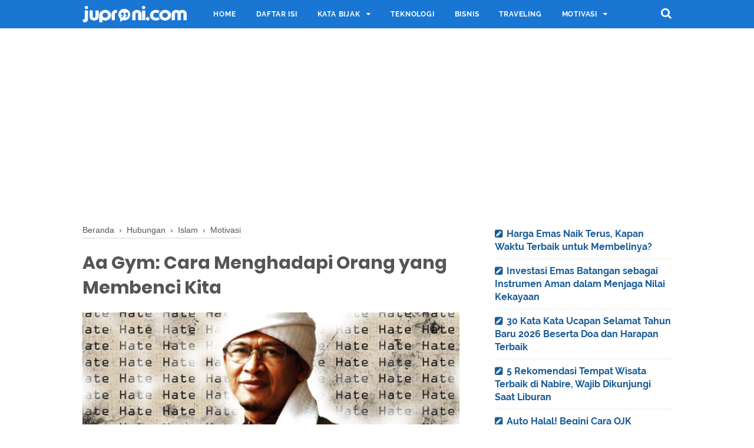

--- FILE ---
content_type: text/html; charset=utf-8
request_url: https://www.google.com/recaptcha/api2/aframe
body_size: 265
content:
<!DOCTYPE HTML><html><head><meta http-equiv="content-type" content="text/html; charset=UTF-8"></head><body><script nonce="D-zuuLueKgkDK6th8ktskA">/** Anti-fraud and anti-abuse applications only. See google.com/recaptcha */ try{var clients={'sodar':'https://pagead2.googlesyndication.com/pagead/sodar?'};window.addEventListener("message",function(a){try{if(a.source===window.parent){var b=JSON.parse(a.data);var c=clients[b['id']];if(c){var d=document.createElement('img');d.src=c+b['params']+'&rc='+(localStorage.getItem("rc::a")?sessionStorage.getItem("rc::b"):"");window.document.body.appendChild(d);sessionStorage.setItem("rc::e",parseInt(sessionStorage.getItem("rc::e")||0)+1);localStorage.setItem("rc::h",'1769440820151');}}}catch(b){}});window.parent.postMessage("_grecaptcha_ready", "*");}catch(b){}</script></body></html>

--- FILE ---
content_type: text/javascript; charset=UTF-8
request_url: https://www.juproni.com/feeds/posts/summary/-/Hubungan?alt=json-in-script&orderby=updated&start-index=28&max-results=4&callback=showRelatedPost
body_size: 3986
content:
// API callback
showRelatedPost({"version":"1.0","encoding":"UTF-8","feed":{"xmlns":"http://www.w3.org/2005/Atom","xmlns$openSearch":"http://a9.com/-/spec/opensearchrss/1.0/","xmlns$blogger":"http://schemas.google.com/blogger/2008","xmlns$georss":"http://www.georss.org/georss","xmlns$gd":"http://schemas.google.com/g/2005","xmlns$thr":"http://purl.org/syndication/thread/1.0","id":{"$t":"tag:blogger.com,1999:blog-2020116782719481592"},"updated":{"$t":"2026-01-20T10:11:46.497+07:00"},"category":[{"term":"Quotes"},{"term":"Keuangan"},{"term":"Hubungan"},{"term":"Teknologi"},{"term":"Bisnis"},{"term":"Islam"},{"term":"Media Sosial"},{"term":"Cinta"},{"term":"Motivasi"},{"term":"Traveling"},{"term":"Hijrah"},{"term":"Pendidikan"},{"term":"kesehatan"},{"term":"Hidup"},{"term":"Instagram"},{"term":"Sukses"},{"term":"Tips"},{"term":"Anak"},{"term":"Guru"},{"term":"Pemuda"},{"term":"Ibu"},{"term":"Romantis"},{"term":"Sendiri"},{"term":"Hiburan"},{"term":"Hujan"},{"term":"Inspiratif"},{"term":"Kehidupan"},{"term":"Sahabat"},{"term":"Ustadz"},{"term":"Islami"},{"term":"Kopi"},{"term":"Musibah"},{"term":"Organisasi"},{"term":"Persahabatan"},{"term":"Puisi"},{"term":"Style"},{"term":"pahlawan"},{"term":"Hadiah"},{"term":"Inspirasi"},{"term":"Kado"},{"term":"Ramadhan"},{"term":"Senja"},{"term":"Teman"},{"term":"Tokoh Inspirasi"},{"term":"Wanita"},{"term":"ayah"},{"term":"Alam"},{"term":"Berharap"},{"term":"Berlalu"},{"term":"Kenangan"},{"term":"Kenyamanan"},{"term":"Ketulusan"},{"term":"Mario Teguh"},{"term":"Melupakan"},{"term":"Mengeluh"},{"term":"Otomotif"},{"term":"Perempuan"},{"term":"Perpisahan"},{"term":"Sabar"},{"term":"Sederhana"},{"term":"Tere Liye"},{"term":"Waktu"},{"term":"Air"},{"term":"Bangkit"},{"term":"Berubah"},{"term":"Bosan"},{"term":"Boy Candra"},{"term":"Harapan"},{"term":"Haters"},{"term":"Hati"},{"term":"Kebebasan"},{"term":"Kecewa"},{"term":"Kekecewaan"},{"term":"Kenyataan"},{"term":"Kerja"},{"term":"Kesabaran"},{"term":"Kesalahan"},{"term":"Kesendirian"},{"term":"Kesepian"},{"term":"Lari"},{"term":"Liburan"},{"term":"Masalah"},{"term":"Membandingkan"},{"term":"Menghargai"},{"term":"Menghina"},{"term":"Menyakiti"},{"term":"Meremehkan"},{"term":"Mimpi"},{"term":"Mulut"},{"term":"Nakal"},{"term":"Pagi"},{"term":"Parenting"},{"term":"Perbedaan"},{"term":"Percaya"},{"term":"Perdebatan"},{"term":"Pergi"},{"term":"Proposal"},{"term":"Rezeki"},{"term":"Rindu"},{"term":"Rohis"},{"term":"Rokok"},{"term":"Rumah"},{"term":"Salim A Fillah"},{"term":"Sandal"},{"term":"Sepatu"},{"term":"Top Lists"},{"term":"Usaha"},{"term":"lisan"},{"term":"malam"},{"term":"Abdul Somad"},{"term":"Achmad Zaky"},{"term":"Adab"},{"term":"Adi Hidayat"},{"term":"Aib"},{"term":"Air Mata"},{"term":"Angin"},{"term":"Angkuh"},{"term":"Arif Rahman Lubis"},{"term":"Asma Nadia"},{"term":"Awan"},{"term":"Ayunan"},{"term":"Bahagia"},{"term":"Bayangan"},{"term":"Bebas"},{"term":"Benar"},{"term":"Bencana"},{"term":"Bencana Alam"},{"term":"Berani"},{"term":"Berbagi"},{"term":"Bercanda"},{"term":"Bergantung"},{"term":"Berlabuh"},{"term":"Berlebihan"},{"term":"Bersyukur"},{"term":"Bertahan"},{"term":"Berusaha"},{"term":"Bintang"},{"term":"Bob Sadino"},{"term":"Bulan"},{"term":"Bunga"},{"term":"Cahaya"},{"term":"Cantik"},{"term":"Cemburu"},{"term":"Cuek"},{"term":"Dengki"},{"term":"Dermaga"},{"term":"Dewasa"},{"term":"Diam"},{"term":"Dihina"},{"term":"Doa"},{"term":"Drama"},{"term":"Dunia"},{"term":"Ekspektasi"},{"term":"Felix Siauw"},{"term":"Fiersa Besari"},{"term":"Gelap"},{"term":"Ghosting"},{"term":"Gunung"},{"term":"Habibie"},{"term":"Hanan Attaki"},{"term":"Harta"},{"term":"Healing"},{"term":"Hijab"},{"term":"Hilang"},{"term":"Hitam"},{"term":"Hutang"},{"term":"Ikhlas"},{"term":"Ilmu"},{"term":"Indah"},{"term":"Insecure"},{"term":"Ippho Santosa"},{"term":"Iri"},{"term":"Istiqomah"},{"term":"Janji"},{"term":"Jati Diri"},{"term":"Jodoh"},{"term":"Jomblo"},{"term":"Kalah"},{"term":"Kasih"},{"term":"Kebaikan"},{"term":"Keberanian"},{"term":"Kebersamaan"},{"term":"Kecantikan"},{"term":"Kedewasaan"},{"term":"Kegagalan"},{"term":"Kegelapan"},{"term":"Kehilangan"},{"term":"Keikhlasan"},{"term":"Keindahan"},{"term":"Kekalahan"},{"term":"Kekurangan"},{"term":"Kelebihan"},{"term":"Keluarga"},{"term":"Keputusan"},{"term":"Kesedihan"},{"term":"Ketenangan"},{"term":"Keterpurukan"},{"term":"Komunikasi"},{"term":"Laki-laki"},{"term":"Lelah"},{"term":"Lucu"},{"term":"Lupakan"},{"term":"Mahasiswa"},{"term":"Makan"},{"term":"Makanan"},{"term":"Mandiri"},{"term":"Matahari"},{"term":"Melepaskan"},{"term":"Memaafkan"},{"term":"Membenci"},{"term":"Menemani"},{"term":"Mengagumi"},{"term":"Mengalah"},{"term":"Mengalir"},{"term":"Mengejar"},{"term":"Mengikhlaskan"},{"term":"Menunda"},{"term":"Menunggu"},{"term":"Menyalahkan"},{"term":"Menyendiri"},{"term":"Menyerah"},{"term":"Menyesal"},{"term":"Merelakan"},{"term":"Merendahkan"},{"term":"Munafik"},{"term":"Nasional"},{"term":"Ngurusin"},{"term":"Nurhadi Aldo"},{"term":"Ombak"},{"term":"Overthinking"},{"term":"Pakaian"},{"term":"Pamer"},{"term":"Pantai"},{"term":"Pasangan"},{"term":"Pasir"},{"term":"Payung"},{"term":"Pelangi"},{"term":"Penampilan"},{"term":"Pendaki"},{"term":"Pengalaman"},{"term":"Pengorbanan"},{"term":"Perahu"},{"term":"Perhatian"},{"term":"Perjalanan"},{"term":"Permainan"},{"term":"Pertemuan"},{"term":"Petualangan"},{"term":"Pidi Baiq"},{"term":"Pohon"},{"term":"Politik"},{"term":"Prasangka"},{"term":"Prasangka Buruk"},{"term":"Prestasi"},{"term":"Pria"},{"term":"Prioritas"},{"term":"Putih"},{"term":"Putus Asa"},{"term":"Quote"},{"term":"Rantau"},{"term":"Ratu"},{"term":"Realita"},{"term":"Rencana"},{"term":"Rumah Tangga"},{"term":"Rumput"},{"term":"Salah"},{"term":"Santai"},{"term":"Santri"},{"term":"Sayang"},{"term":"Sempurna"},{"term":"Singgah"},{"term":"Sirik"},{"term":"Soekarno"},{"term":"Sombong"},{"term":"Sule"},{"term":"Sunrise"},{"term":"Syukur"},{"term":"Tabayyun"},{"term":"Takdir"},{"term":"Tangguh"},{"term":"Teh"},{"term":"Terima Kasih"},{"term":"Tetangga"},{"term":"Toleransi"},{"term":"Toxic"},{"term":"Wijayanto"},{"term":"berjanji"},{"term":"kesempatan"},{"term":"menjatuhkan"},{"term":"sepi"},{"term":"warna"}],"title":{"type":"text","$t":"Juproni.com"},"subtitle":{"type":"html","$t":"Berbagi artikel quotes (kata bijak, kata mutiara, kata motivasi, kata cinta). Tips  \u0026amp; trik media sosial, artikel bermanfaat dan menghibur lainnya."},"link":[{"rel":"http://schemas.google.com/g/2005#feed","type":"application/atom+xml","href":"https:\/\/www.juproni.com\/feeds\/posts\/summary"},{"rel":"self","type":"application/atom+xml","href":"https:\/\/www.blogger.com\/feeds\/2020116782719481592\/posts\/summary\/-\/Hubungan?alt=json-in-script\u0026start-index=28\u0026max-results=4\u0026orderby=updated"},{"rel":"alternate","type":"text/html","href":"https:\/\/www.juproni.com\/search\/label\/Hubungan"},{"rel":"hub","href":"http://pubsubhubbub.appspot.com/"},{"rel":"previous","type":"application/atom+xml","href":"https:\/\/www.blogger.com\/feeds\/2020116782719481592\/posts\/summary\/-\/Hubungan\/-\/Hubungan?alt=json-in-script\u0026start-index=24\u0026max-results=4\u0026orderby=updated"},{"rel":"next","type":"application/atom+xml","href":"https:\/\/www.blogger.com\/feeds\/2020116782719481592\/posts\/summary\/-\/Hubungan\/-\/Hubungan?alt=json-in-script\u0026start-index=32\u0026max-results=4\u0026orderby=updated"}],"author":[{"name":{"$t":"Juproni"},"uri":{"$t":"http:\/\/www.blogger.com\/profile\/16704570145653488638"},"email":{"$t":"noreply@blogger.com"},"gd$image":{"rel":"http://schemas.google.com/g/2005#thumbnail","width":"16","height":"16","src":"https:\/\/img1.blogblog.com\/img\/b16-rounded.gif"}}],"generator":{"version":"7.00","uri":"http://www.blogger.com","$t":"Blogger"},"openSearch$totalResults":{"$t":"40"},"openSearch$startIndex":{"$t":"28"},"openSearch$itemsPerPage":{"$t":"4"},"entry":[{"id":{"$t":"tag:blogger.com,1999:blog-2020116782719481592.post-5238343959236186758"},"published":{"$t":"2019-10-18T13:21:00.000+07:00"},"updated":{"$t":"2019-10-18T23:39:44.206+07:00"},"category":[{"scheme":"http://www.blogger.com/atom/ns#","term":"Cinta"},{"scheme":"http://www.blogger.com/atom/ns#","term":"Hubungan"},{"scheme":"http://www.blogger.com/atom/ns#","term":"Quotes"}],"title":{"type":"text","$t":"50 Kata Kata Saling Cinta Tapi Tak Bisa Bersama Menyentuh Hati"},"summary":{"type":"text","$t":"\n\n\nCinta adalah sesuatu yang tak bisa dipisahkan dari kehidupan manusia. Seperti kisah dari beberapa orang atau sepasang kekasih yang saling mencintai tapi tak bisa bersama karena berbagai alasan, mulai dari direstui orang tua, terpisah jarak yang sangat jauh, karena waktu yang belum bisa memberi kesempatan bersatu dan alasan lainnya yang terkadang sulit untuk dijelaskan.\n\nBerikut adalah 50 "},"link":[{"rel":"edit","type":"application/atom+xml","href":"https:\/\/www.blogger.com\/feeds\/2020116782719481592\/posts\/default\/5238343959236186758"},{"rel":"self","type":"application/atom+xml","href":"https:\/\/www.blogger.com\/feeds\/2020116782719481592\/posts\/default\/5238343959236186758"},{"rel":"alternate","type":"text/html","href":"https:\/\/www.juproni.com\/2019\/10\/kata-kata-saling-cinta-tapi-tak-bisa.html","title":"50 Kata Kata Saling Cinta Tapi Tak Bisa Bersama Menyentuh Hati"}],"author":[{"name":{"$t":"Juproni"},"uri":{"$t":"http:\/\/www.blogger.com\/profile\/16704570145653488638"},"email":{"$t":"noreply@blogger.com"},"gd$image":{"rel":"http://schemas.google.com/g/2005#thumbnail","width":"16","height":"16","src":"https:\/\/img1.blogblog.com\/img\/b16-rounded.gif"}}],"media$thumbnail":{"xmlns$media":"http://search.yahoo.com/mrss/","url":"https:\/\/blogger.googleusercontent.com\/img\/b\/R29vZ2xl\/AVvXsEhllSwnHKUuDtKavCGFCRZSZ3dMBU99NbuOopXHxIzi4TfSGiiKUseot9Lbskdvb9yliZbOwdbP3KfISyhFzSwQM0oLnw_NCEABx_KHrR2UfNTKQoehSmEO_zfDm6uDLy2zPuSVkk0a\/s72-c\/saling+cinta+tapi+tak+bisa+bersama.jpg","height":"72","width":"72"}},{"id":{"$t":"tag:blogger.com,1999:blog-2020116782719481592.post-4710954622684517695"},"published":{"$t":"2016-10-14T12:57:00.002+07:00"},"updated":{"$t":"2019-01-15T17:32:53.505+07:00"},"category":[{"scheme":"http://www.blogger.com/atom/ns#","term":"Cinta"},{"scheme":"http://www.blogger.com/atom/ns#","term":"Hijrah"},{"scheme":"http://www.blogger.com/atom/ns#","term":"Hubungan"},{"scheme":"http://www.blogger.com/atom/ns#","term":"Quotes"}],"title":{"type":"text","$t":"50 Kata Kata Mutiara Hijrah Cinta"},"summary":{"type":"text","$t":"\nDua kata yang menarik untuk dibahas, yaitu Hijrah dan Cinta. Kata hijrah berasal dari Bahasa Arab, yang berarti meninggalkan, atau berpindah. Dalam sejarah islam, Hijrah adalah kegiatan perpindahan\/migrasi yang dilakukan oleh Nabi Muhammad Shallallahu Alaihi Wasallam bersama pengikutnya dari Mekah ke Madinah, dengan tujuan untuk mempertahankan dan menegakkan agama satu-satunya yang diridhoi "},"link":[{"rel":"edit","type":"application/atom+xml","href":"https:\/\/www.blogger.com\/feeds\/2020116782719481592\/posts\/default\/4710954622684517695"},{"rel":"self","type":"application/atom+xml","href":"https:\/\/www.blogger.com\/feeds\/2020116782719481592\/posts\/default\/4710954622684517695"},{"rel":"alternate","type":"text/html","href":"https:\/\/www.juproni.com\/2016\/10\/kata-kata-mutiara-hijrah-cinta.html","title":"50 Kata Kata Mutiara Hijrah Cinta"}],"author":[{"name":{"$t":"Juproni"},"uri":{"$t":"http:\/\/www.blogger.com\/profile\/16704570145653488638"},"email":{"$t":"noreply@blogger.com"},"gd$image":{"rel":"http://schemas.google.com/g/2005#thumbnail","width":"16","height":"16","src":"https:\/\/img1.blogblog.com\/img\/b16-rounded.gif"}}],"media$thumbnail":{"xmlns$media":"http://search.yahoo.com/mrss/","url":"https:\/\/blogger.googleusercontent.com\/img\/b\/R29vZ2xl\/AVvXsEgam50cYPSaqJIrtFrJbjBQHbykxjZqbhIcm1GIdJaVR5cKHZkmbnofCIzw24wVQ1pkG65RWWknQLJiukkxZ6hQCI15l866GRBjlZDZ0BtIvwRi_CVvhxQbtBJ7-Hcdq5a33k4Lx6MI\/s72-c\/kata-kata-mutiara-hiijrah-cinta-jupronicom.png","height":"72","width":"72"}},{"id":{"$t":"tag:blogger.com,1999:blog-2020116782719481592.post-5254549936189854565"},"published":{"$t":"2016-10-19T08:17:00.000+07:00"},"updated":{"$t":"2019-01-12T17:59:58.423+07:00"},"category":[{"scheme":"http://www.blogger.com/atom/ns#","term":"Hijrah"},{"scheme":"http://www.blogger.com/atom/ns#","term":"Hubungan"},{"scheme":"http://www.blogger.com/atom/ns#","term":"Jomblo"},{"scheme":"http://www.blogger.com/atom/ns#","term":"Quotes"}],"title":{"type":"text","$t":"Kata Kata Mutiara Jomblo Sampai Halal"},"summary":{"type":"text","$t":"Kata Kata Mutiara Jomblo Sampai Halal -\u0026nbsp;Jomblo Sampai Halal adalah sebuah gerakan atau prinsip hidup para remaja\/pemuda untuk tidak pacaran sampai menikah. Prinsip ini ditanamkan agar para pemuda terhindar dari hal-hal yang dapat menjerumuskan mereka pada perbuatan dosa, seperti maksiat dan zina.\nJika sahabat adalah seseorang yang sedang memegang prinsip Jomblo Sampai Halal, semoga quotes "},"link":[{"rel":"edit","type":"application/atom+xml","href":"https:\/\/www.blogger.com\/feeds\/2020116782719481592\/posts\/default\/5254549936189854565"},{"rel":"self","type":"application/atom+xml","href":"https:\/\/www.blogger.com\/feeds\/2020116782719481592\/posts\/default\/5254549936189854565"},{"rel":"alternate","type":"text/html","href":"https:\/\/www.juproni.com\/2016\/10\/kata-kata-mutiara-jomblo-sampai-halal.html","title":"Kata Kata Mutiara Jomblo Sampai Halal"}],"author":[{"name":{"$t":"Juproni"},"uri":{"$t":"http:\/\/www.blogger.com\/profile\/16704570145653488638"},"email":{"$t":"noreply@blogger.com"},"gd$image":{"rel":"http://schemas.google.com/g/2005#thumbnail","width":"16","height":"16","src":"https:\/\/img1.blogblog.com\/img\/b16-rounded.gif"}}],"media$thumbnail":{"xmlns$media":"http://search.yahoo.com/mrss/","url":"https:\/\/blogger.googleusercontent.com\/img\/b\/R29vZ2xl\/AVvXsEjYe4g4JGgWTRDWkO1yt0dZwN9TMYlukwyP1OxqqEIL7TY_SBDyqQjE3Yt9nJyMRd1q24862DeGZ3xyBi3lBBZiKVRlvwoQhDeaRh54FnyBijvhS-YVBMjojsVlovAtBUU1QKqBjpK5\/s72-c\/Jomblo+sampai+halal.png","height":"72","width":"72"}},{"id":{"$t":"tag:blogger.com,1999:blog-2020116782719481592.post-3356793758462678739"},"published":{"$t":"2017-12-25T23:24:00.000+07:00"},"updated":{"$t":"2018-09-17T11:55:33.514+07:00"},"category":[{"scheme":"http://www.blogger.com/atom/ns#","term":"Hubungan"},{"scheme":"http://www.blogger.com/atom/ns#","term":"Tere Liye"}],"title":{"type":"text","$t":"Jenis-Jenis Gombal Menurut Tere Liye"},"summary":{"type":"text","$t":"\n\n\n\n\n\nKalian tentu tahu kan gombal itu apa? Ya, gombal atau kata-kata gombal digunakan oleh seseorang (biasanya pria) untuk merayu, menggoda dan atau mencari perhatian orang lain terutama lawan jenis. Namun saat sekarang ini juga banyak digunakan hanya untuk hiburan, komedi\/lawak. (Wiktionary)\n\nBerikut adalah jenis-jenis gombal menurut Tere Liye, baca sampai selesai biar tahu!\n\n1. Gombal Kelas "},"link":[{"rel":"edit","type":"application/atom+xml","href":"https:\/\/www.blogger.com\/feeds\/2020116782719481592\/posts\/default\/3356793758462678739"},{"rel":"self","type":"application/atom+xml","href":"https:\/\/www.blogger.com\/feeds\/2020116782719481592\/posts\/default\/3356793758462678739"},{"rel":"alternate","type":"text/html","href":"https:\/\/www.juproni.com\/2017\/12\/jenis-jenis-gombal-menurut-tere-liye.html","title":"Jenis-Jenis Gombal Menurut Tere Liye"}],"author":[{"name":{"$t":"Juproni"},"uri":{"$t":"http:\/\/www.blogger.com\/profile\/16704570145653488638"},"email":{"$t":"noreply@blogger.com"},"gd$image":{"rel":"http://schemas.google.com/g/2005#thumbnail","width":"16","height":"16","src":"https:\/\/img1.blogblog.com\/img\/b16-rounded.gif"}}],"media$thumbnail":{"xmlns$media":"http://search.yahoo.com/mrss/","url":"https:\/\/blogger.googleusercontent.com\/img\/b\/R29vZ2xl\/AVvXsEh8xr0l996BHe8T-wbnjW_ll4hAnmwLemK1k7eArJadBqIj4kfuiYKOdW-dMgDskECLg4zE3stiAJEjy1SShM7BHPH-WokLsX_39sl_hT6lhg3Bpha6cChwpX-9uol2g0KQFsimW20B\/s72-c\/Gombal.jpg","height":"72","width":"72"}}]}});

--- FILE ---
content_type: text/javascript; charset=UTF-8
request_url: https://www.juproni.com/feeds/posts/default/-/Motivasi?alt=json-in-script&callback=bacajuga&max-results=5
body_size: 4523
content:
// API callback
bacajuga({"version":"1.0","encoding":"UTF-8","feed":{"xmlns":"http://www.w3.org/2005/Atom","xmlns$openSearch":"http://a9.com/-/spec/opensearchrss/1.0/","xmlns$blogger":"http://schemas.google.com/blogger/2008","xmlns$georss":"http://www.georss.org/georss","xmlns$gd":"http://schemas.google.com/g/2005","xmlns$thr":"http://purl.org/syndication/thread/1.0","id":{"$t":"tag:blogger.com,1999:blog-2020116782719481592"},"updated":{"$t":"2026-01-20T10:11:46.497+07:00"},"category":[{"term":"Quotes"},{"term":"Keuangan"},{"term":"Hubungan"},{"term":"Teknologi"},{"term":"Bisnis"},{"term":"Islam"},{"term":"Media Sosial"},{"term":"Cinta"},{"term":"Motivasi"},{"term":"Traveling"},{"term":"Hijrah"},{"term":"Pendidikan"},{"term":"kesehatan"},{"term":"Hidup"},{"term":"Instagram"},{"term":"Sukses"},{"term":"Tips"},{"term":"Anak"},{"term":"Guru"},{"term":"Pemuda"},{"term":"Ibu"},{"term":"Romantis"},{"term":"Sendiri"},{"term":"Hiburan"},{"term":"Hujan"},{"term":"Inspiratif"},{"term":"Kehidupan"},{"term":"Sahabat"},{"term":"Ustadz"},{"term":"Islami"},{"term":"Kopi"},{"term":"Musibah"},{"term":"Organisasi"},{"term":"Persahabatan"},{"term":"Puisi"},{"term":"Style"},{"term":"pahlawan"},{"term":"Hadiah"},{"term":"Inspirasi"},{"term":"Kado"},{"term":"Ramadhan"},{"term":"Senja"},{"term":"Teman"},{"term":"Tokoh Inspirasi"},{"term":"Wanita"},{"term":"ayah"},{"term":"Alam"},{"term":"Berharap"},{"term":"Berlalu"},{"term":"Kenangan"},{"term":"Kenyamanan"},{"term":"Ketulusan"},{"term":"Mario Teguh"},{"term":"Melupakan"},{"term":"Mengeluh"},{"term":"Otomotif"},{"term":"Perempuan"},{"term":"Perpisahan"},{"term":"Sabar"},{"term":"Sederhana"},{"term":"Tere Liye"},{"term":"Waktu"},{"term":"Air"},{"term":"Bangkit"},{"term":"Berubah"},{"term":"Bosan"},{"term":"Boy Candra"},{"term":"Harapan"},{"term":"Haters"},{"term":"Hati"},{"term":"Kebebasan"},{"term":"Kecewa"},{"term":"Kekecewaan"},{"term":"Kenyataan"},{"term":"Kerja"},{"term":"Kesabaran"},{"term":"Kesalahan"},{"term":"Kesendirian"},{"term":"Kesepian"},{"term":"Lari"},{"term":"Liburan"},{"term":"Masalah"},{"term":"Membandingkan"},{"term":"Menghargai"},{"term":"Menghina"},{"term":"Menyakiti"},{"term":"Meremehkan"},{"term":"Mimpi"},{"term":"Mulut"},{"term":"Nakal"},{"term":"Pagi"},{"term":"Parenting"},{"term":"Perbedaan"},{"term":"Percaya"},{"term":"Perdebatan"},{"term":"Pergi"},{"term":"Proposal"},{"term":"Rezeki"},{"term":"Rindu"},{"term":"Rohis"},{"term":"Rokok"},{"term":"Rumah"},{"term":"Salim A Fillah"},{"term":"Sandal"},{"term":"Sepatu"},{"term":"Top Lists"},{"term":"Usaha"},{"term":"lisan"},{"term":"malam"},{"term":"Abdul Somad"},{"term":"Achmad Zaky"},{"term":"Adab"},{"term":"Adi Hidayat"},{"term":"Aib"},{"term":"Air Mata"},{"term":"Angin"},{"term":"Angkuh"},{"term":"Arif Rahman Lubis"},{"term":"Asma Nadia"},{"term":"Awan"},{"term":"Ayunan"},{"term":"Bahagia"},{"term":"Bayangan"},{"term":"Bebas"},{"term":"Benar"},{"term":"Bencana"},{"term":"Bencana Alam"},{"term":"Berani"},{"term":"Berbagi"},{"term":"Bercanda"},{"term":"Bergantung"},{"term":"Berlabuh"},{"term":"Berlebihan"},{"term":"Bersyukur"},{"term":"Bertahan"},{"term":"Berusaha"},{"term":"Bintang"},{"term":"Bob Sadino"},{"term":"Bulan"},{"term":"Bunga"},{"term":"Cahaya"},{"term":"Cantik"},{"term":"Cemburu"},{"term":"Cuek"},{"term":"Dengki"},{"term":"Dermaga"},{"term":"Dewasa"},{"term":"Diam"},{"term":"Dihina"},{"term":"Doa"},{"term":"Drama"},{"term":"Dunia"},{"term":"Ekspektasi"},{"term":"Felix Siauw"},{"term":"Fiersa Besari"},{"term":"Gelap"},{"term":"Ghosting"},{"term":"Gunung"},{"term":"Habibie"},{"term":"Hanan Attaki"},{"term":"Harta"},{"term":"Healing"},{"term":"Hijab"},{"term":"Hilang"},{"term":"Hitam"},{"term":"Hutang"},{"term":"Ikhlas"},{"term":"Ilmu"},{"term":"Indah"},{"term":"Insecure"},{"term":"Ippho Santosa"},{"term":"Iri"},{"term":"Istiqomah"},{"term":"Janji"},{"term":"Jati Diri"},{"term":"Jodoh"},{"term":"Jomblo"},{"term":"Kalah"},{"term":"Kasih"},{"term":"Kebaikan"},{"term":"Keberanian"},{"term":"Kebersamaan"},{"term":"Kecantikan"},{"term":"Kedewasaan"},{"term":"Kegagalan"},{"term":"Kegelapan"},{"term":"Kehilangan"},{"term":"Keikhlasan"},{"term":"Keindahan"},{"term":"Kekalahan"},{"term":"Kekurangan"},{"term":"Kelebihan"},{"term":"Keluarga"},{"term":"Keputusan"},{"term":"Kesedihan"},{"term":"Ketenangan"},{"term":"Keterpurukan"},{"term":"Komunikasi"},{"term":"Laki-laki"},{"term":"Lelah"},{"term":"Lucu"},{"term":"Lupakan"},{"term":"Mahasiswa"},{"term":"Makan"},{"term":"Makanan"},{"term":"Mandiri"},{"term":"Matahari"},{"term":"Melepaskan"},{"term":"Memaafkan"},{"term":"Membenci"},{"term":"Menemani"},{"term":"Mengagumi"},{"term":"Mengalah"},{"term":"Mengalir"},{"term":"Mengejar"},{"term":"Mengikhlaskan"},{"term":"Menunda"},{"term":"Menunggu"},{"term":"Menyalahkan"},{"term":"Menyendiri"},{"term":"Menyerah"},{"term":"Menyesal"},{"term":"Merelakan"},{"term":"Merendahkan"},{"term":"Munafik"},{"term":"Nasional"},{"term":"Ngurusin"},{"term":"Nurhadi Aldo"},{"term":"Ombak"},{"term":"Overthinking"},{"term":"Pakaian"},{"term":"Pamer"},{"term":"Pantai"},{"term":"Pasangan"},{"term":"Pasir"},{"term":"Payung"},{"term":"Pelangi"},{"term":"Penampilan"},{"term":"Pendaki"},{"term":"Pengalaman"},{"term":"Pengorbanan"},{"term":"Perahu"},{"term":"Perhatian"},{"term":"Perjalanan"},{"term":"Permainan"},{"term":"Pertemuan"},{"term":"Petualangan"},{"term":"Pidi Baiq"},{"term":"Pohon"},{"term":"Politik"},{"term":"Prasangka"},{"term":"Prasangka Buruk"},{"term":"Prestasi"},{"term":"Pria"},{"term":"Prioritas"},{"term":"Putih"},{"term":"Putus Asa"},{"term":"Quote"},{"term":"Rantau"},{"term":"Ratu"},{"term":"Realita"},{"term":"Rencana"},{"term":"Rumah Tangga"},{"term":"Rumput"},{"term":"Salah"},{"term":"Santai"},{"term":"Santri"},{"term":"Sayang"},{"term":"Sempurna"},{"term":"Singgah"},{"term":"Sirik"},{"term":"Soekarno"},{"term":"Sombong"},{"term":"Sule"},{"term":"Sunrise"},{"term":"Syukur"},{"term":"Tabayyun"},{"term":"Takdir"},{"term":"Tangguh"},{"term":"Teh"},{"term":"Terima Kasih"},{"term":"Tetangga"},{"term":"Toleransi"},{"term":"Toxic"},{"term":"Wijayanto"},{"term":"berjanji"},{"term":"kesempatan"},{"term":"menjatuhkan"},{"term":"sepi"},{"term":"warna"}],"title":{"type":"text","$t":"Juproni.com"},"subtitle":{"type":"html","$t":"Berbagi artikel quotes (kata bijak, kata mutiara, kata motivasi, kata cinta). Tips  \u0026amp; trik media sosial, artikel bermanfaat dan menghibur lainnya."},"link":[{"rel":"http://schemas.google.com/g/2005#feed","type":"application/atom+xml","href":"https:\/\/www.juproni.com\/feeds\/posts\/default"},{"rel":"self","type":"application/atom+xml","href":"https:\/\/www.blogger.com\/feeds\/2020116782719481592\/posts\/default\/-\/Motivasi?alt=json-in-script\u0026max-results=5"},{"rel":"alternate","type":"text/html","href":"https:\/\/www.juproni.com\/search\/label\/Motivasi"},{"rel":"hub","href":"http://pubsubhubbub.appspot.com/"},{"rel":"next","type":"application/atom+xml","href":"https:\/\/www.blogger.com\/feeds\/2020116782719481592\/posts\/default\/-\/Motivasi\/-\/Motivasi?alt=json-in-script\u0026start-index=6\u0026max-results=5"}],"author":[{"name":{"$t":"Juproni"},"uri":{"$t":"http:\/\/www.blogger.com\/profile\/16704570145653488638"},"email":{"$t":"noreply@blogger.com"},"gd$image":{"rel":"http://schemas.google.com/g/2005#thumbnail","width":"16","height":"16","src":"https:\/\/img1.blogblog.com\/img\/b16-rounded.gif"}}],"generator":{"version":"7.00","uri":"http://www.blogger.com","$t":"Blogger"},"openSearch$totalResults":{"$t":"19"},"openSearch$startIndex":{"$t":"1"},"openSearch$itemsPerPage":{"$t":"5"},"entry":[{"id":{"$t":"tag:blogger.com,1999:blog-2020116782719481592.post-3276160807964620776"},"published":{"$t":"2024-05-23T10:52:00.000+07:00"},"updated":{"$t":"2024-05-23T10:52:11.075+07:00"},"category":[{"scheme":"http://www.blogger.com/atom/ns#","term":"Inspirasi"},{"scheme":"http://www.blogger.com/atom/ns#","term":"kesehatan"},{"scheme":"http://www.blogger.com/atom/ns#","term":"Motivasi"}],"title":{"type":"text","$t":"Mengapa Overthinking Merusak Kesehatan Mental Kita dan Bagaimana Mengatasinya"},"summary":{"type":"text","$t":"Apakah kamu sering merasa pikiranmu seperti sebuah mesin pencetak yang tidak bisa dimatikan? Ketika setiap detail kehidupan terasa menjadi beban yang terlalu berat dipikul, mungkin kamu sedang mengalami overthinking. Terjebak dalam pusaran pikiran yang berputar terus-menerus tentang masa depan, kekhawatiran, dan keraguan, overthinking bisa merusak kesehatan mental kita lebih dari yang kita "},"link":[{"rel":"edit","type":"application/atom+xml","href":"https:\/\/www.blogger.com\/feeds\/2020116782719481592\/posts\/default\/3276160807964620776"},{"rel":"self","type":"application/atom+xml","href":"https:\/\/www.blogger.com\/feeds\/2020116782719481592\/posts\/default\/3276160807964620776"},{"rel":"alternate","type":"text/html","href":"https:\/\/www.juproni.com\/2024\/05\/mengapa-overthinking-merusak-kesehatan.html","title":"Mengapa Overthinking Merusak Kesehatan Mental Kita dan Bagaimana Mengatasinya"}],"author":[{"name":{"$t":"Juproni"},"uri":{"$t":"http:\/\/www.blogger.com\/profile\/16704570145653488638"},"email":{"$t":"noreply@blogger.com"},"gd$image":{"rel":"http://schemas.google.com/g/2005#thumbnail","width":"16","height":"16","src":"https:\/\/img1.blogblog.com\/img\/b16-rounded.gif"}}],"media$thumbnail":{"xmlns$media":"http://search.yahoo.com/mrss/","url":"https:\/\/blogger.googleusercontent.com\/img\/b\/R29vZ2xl\/AVvXsEgkYoeB3P8SfH5Y46tj0-F26GldgiP5M4Pq2ZO654nFAoC2AamwCtP88AMQzKLcojgNOTMlPgKJ4oTYAnxR0nukbGPGyDju_HgJM1D-EcqAX5y1qx1YUa-PL2hYcajVSZxnNQfU9-9ioj9O9RjsfZM_1wmZ-hFgPxd4lR9icG57QE0PyTfDPCHG1DL-\/s72-c\/Overthinking.jpg","height":"72","width":"72"}},{"id":{"$t":"tag:blogger.com,1999:blog-2020116782719481592.post-8159942345983637930"},"published":{"$t":"2023-01-28T11:33:00.001+07:00"},"updated":{"$t":"2023-01-28T11:33:40.511+07:00"},"category":[{"scheme":"http://www.blogger.com/atom/ns#","term":"Motivasi"},{"scheme":"http://www.blogger.com/atom/ns#","term":"Quotes"}],"title":{"type":"text","$t":"Kata Kata Balasan untuk Orang yang Body Shaming"},"summary":{"type":"text","$t":"Bingung mencari kata kata untuk orang yang body shaming agar mereka berhenti, jangan khawatir. Disini kami tidak hanya akan memberikan bagaimana balasan paling tepat namun juga cara menghadapinya. Karena perlu diakui manusia mendapatkan sebuah kenikmatan tersendiri pada saat menghujat orang lain. Terutama manusia lain dengan kondisi tubuh kurang dari dirinya sendiri. Jadi ini memang sebuah coping"},"link":[{"rel":"edit","type":"application/atom+xml","href":"https:\/\/www.blogger.com\/feeds\/2020116782719481592\/posts\/default\/8159942345983637930"},{"rel":"self","type":"application/atom+xml","href":"https:\/\/www.blogger.com\/feeds\/2020116782719481592\/posts\/default\/8159942345983637930"},{"rel":"alternate","type":"text/html","href":"https:\/\/www.juproni.com\/2023\/01\/balasan-body-shaming.html","title":"Kata Kata Balasan untuk Orang yang Body Shaming"}],"author":[{"name":{"$t":"Juproni"},"uri":{"$t":"http:\/\/www.blogger.com\/profile\/16704570145653488638"},"email":{"$t":"noreply@blogger.com"},"gd$image":{"rel":"http://schemas.google.com/g/2005#thumbnail","width":"16","height":"16","src":"https:\/\/img1.blogblog.com\/img\/b16-rounded.gif"}}],"media$thumbnail":{"xmlns$media":"http://search.yahoo.com/mrss/","url":"https:\/\/blogger.googleusercontent.com\/img\/b\/R29vZ2xl\/AVvXsEhhcE1DpAduuy_Ghv2UwB8l4B4OmjccSskSD5mtBQz4AxHpTamQIsLHXxCPPquUmiWuDEjIOH0ZJuVVqHV7d42ajY6IEVQ0p8karsugMP39RKzc0vHZBn-ZRm2eF0bwdJuFzVVZfnkC78i7d7k22XBftbm2_Rlmahj0SwP3pTeHeL_vr1lG44kQkw\/s72-c\/Body%20Shaming.jpg","height":"72","width":"72"}},{"id":{"$t":"tag:blogger.com,1999:blog-2020116782719481592.post-3916291387313448316"},"published":{"$t":"2019-11-26T19:31:00.001+07:00"},"updated":{"$t":"2019-11-30T09:16:15.399+07:00"},"category":[{"scheme":"http://www.blogger.com/atom/ns#","term":"Hijrah"},{"scheme":"http://www.blogger.com/atom/ns#","term":"Hubungan"},{"scheme":"http://www.blogger.com/atom/ns#","term":"Motivasi"}],"title":{"type":"text","$t":" Menikah Dulu atau Membahagiakan Orang Tua Dulu, Mana yang Lebih Baik? "},"summary":{"type":"text","$t":"\n\n\n\nMenikah Dulu atau Membahagiakan Orang Tua Dulu, Mana yang Lebih Baik?\u0026nbsp; - Persoalan\u0026nbsp; yang sering kali dirasakan oleh para anak muda yang sudah beranjak dewasa, baru lulus kuliah atau baru mendapatkan pekerjaan adalah munculnya sebuah pertanyaan yang membuat mereka dilema dan bingung, yaitu membahagiakan orang tua dulu apa menikah dulu?\n\nDi satu sisi ingin sekali mempunyai pasangan "},"link":[{"rel":"edit","type":"application/atom+xml","href":"https:\/\/www.blogger.com\/feeds\/2020116782719481592\/posts\/default\/3916291387313448316"},{"rel":"self","type":"application/atom+xml","href":"https:\/\/www.blogger.com\/feeds\/2020116782719481592\/posts\/default\/3916291387313448316"},{"rel":"alternate","type":"text/html","href":"https:\/\/www.juproni.com\/2019\/11\/menikah-dulu-atau-membahagiakan-orang-tua.html","title":" Menikah Dulu atau Membahagiakan Orang Tua Dulu, Mana yang Lebih Baik? "}],"author":[{"name":{"$t":"Juproni"},"uri":{"$t":"http:\/\/www.blogger.com\/profile\/16704570145653488638"},"email":{"$t":"noreply@blogger.com"},"gd$image":{"rel":"http://schemas.google.com/g/2005#thumbnail","width":"16","height":"16","src":"https:\/\/img1.blogblog.com\/img\/b16-rounded.gif"}}],"media$thumbnail":{"xmlns$media":"http://search.yahoo.com/mrss/","url":"https:\/\/blogger.googleusercontent.com\/img\/b\/R29vZ2xl\/AVvXsEgnbx2EIc9iMOVwV3upFMgDfuVjB27pXEUMnwdnRwX0fw7_BqcSCCW9NBEJrLxzV7Fgc_ngU4df7wZNEOUbr_Mg081fjxIjBVV3oLiMEbU1o_hJvsgKT4CF7GKHDDi26Q7RegCRHRnu\/s72-c\/Menikah+Dulu.jpg","height":"72","width":"72"}},{"id":{"$t":"tag:blogger.com,1999:blog-2020116782719481592.post-4027126348046387628"},"published":{"$t":"2018-06-28T09:26:00.000+07:00"},"updated":{"$t":"2018-11-19T08:53:28.523+07:00"},"category":[{"scheme":"http://www.blogger.com/atom/ns#","term":"Kegagalan"},{"scheme":"http://www.blogger.com/atom/ns#","term":"Motivasi"},{"scheme":"http://www.blogger.com/atom/ns#","term":"Quotes"}],"title":{"type":"text","$t":"50 Kata Kata Kegagalan dalam Usaha "},"summary":{"type":"text","$t":"\n\n50 Kata Kata Kegagalan dalam Usaha -  Gagal dalam hal apapun seharusnya tidak membuat kita patah semangat, mengeluh dan berlarut-larut dalam kesedihan.  Kegagalan bukan akhir dari segalanya. Baik itu kegagalan dalam usaha, kegagalan cinta, kegagalan dalam pertandingan, kegagalan dalam rumah tangga, kegagalan masuk perguruan tinggi favorit, gagal bekerja di perusahaan dan kegagalan-kegagalan "},"link":[{"rel":"edit","type":"application/atom+xml","href":"https:\/\/www.blogger.com\/feeds\/2020116782719481592\/posts\/default\/4027126348046387628"},{"rel":"self","type":"application/atom+xml","href":"https:\/\/www.blogger.com\/feeds\/2020116782719481592\/posts\/default\/4027126348046387628"},{"rel":"alternate","type":"text/html","href":"https:\/\/www.juproni.com\/2018\/06\/kata-kata-kegagalan-dalam-usaha.html","title":"50 Kata Kata Kegagalan dalam Usaha "}],"author":[{"name":{"$t":"Juproni"},"uri":{"$t":"http:\/\/www.blogger.com\/profile\/16704570145653488638"},"email":{"$t":"noreply@blogger.com"},"gd$image":{"rel":"http://schemas.google.com/g/2005#thumbnail","width":"16","height":"16","src":"https:\/\/img1.blogblog.com\/img\/b16-rounded.gif"}}],"media$thumbnail":{"xmlns$media":"http://search.yahoo.com/mrss/","url":"https:\/\/blogger.googleusercontent.com\/img\/b\/R29vZ2xl\/AVvXsEiLIeinHUSF4U5BsvvrAr_4rWqZlXRiecj0Zbm-wBm5G177o6T-JfHksiBMFzJ9_J4I98nFCEX4KcvlaxDuN8z681vkYgRZkj7Na7o6XMg7Ot5a5k4mbbpFFfIMlBUbP88JF16KS1Wp\/s72-c\/kegagalan.jpg","height":"72","width":"72"}},{"id":{"$t":"tag:blogger.com,1999:blog-2020116782719481592.post-8897316077667588616"},"published":{"$t":"2018-01-31T10:41:00.000+07:00"},"updated":{"$t":"2018-06-07T23:21:28.002+07:00"},"category":[{"scheme":"http://www.blogger.com/atom/ns#","term":"Motivasi"}],"title":{"type":"text","$t":"Mau Jadi Apa Sih Aku? Pertanyaan itu Hadir Membayangi Perjalanan Hidupku yang Tidak Jelas Kemana"},"summary":{"type":"text","$t":"\n\nBerbicara tentang cita-cita, ingatanku tertuju pada sebuah lagu anak-anak yang sangat fenomenal.\n\nSusan.. Susan..\nKalo gede mau jadi apa?\nAku kepingin pinter\nbiar jadi dokter...\n\nSeperti halnya aku kecil dulu, bocah ingusan yang belum mengerti apa-apa. Jika ditanya seperti lirik lagu di atas. Dengan lantang dan penuh percaya diri, aku beri tahu pada semua orang inilah cita-citaku.\n\n\"Aku ingin "},"link":[{"rel":"edit","type":"application/atom+xml","href":"https:\/\/www.blogger.com\/feeds\/2020116782719481592\/posts\/default\/8897316077667588616"},{"rel":"self","type":"application/atom+xml","href":"https:\/\/www.blogger.com\/feeds\/2020116782719481592\/posts\/default\/8897316077667588616"},{"rel":"alternate","type":"text/html","href":"https:\/\/www.juproni.com\/2018\/01\/mau-jadi-apa-sih-aku-pertanyaan-itu.html","title":"Mau Jadi Apa Sih Aku? Pertanyaan itu Hadir Membayangi Perjalanan Hidupku yang Tidak Jelas Kemana"}],"author":[{"name":{"$t":"Juproni"},"uri":{"$t":"http:\/\/www.blogger.com\/profile\/16704570145653488638"},"email":{"$t":"noreply@blogger.com"},"gd$image":{"rel":"http://schemas.google.com/g/2005#thumbnail","width":"16","height":"16","src":"https:\/\/img1.blogblog.com\/img\/b16-rounded.gif"}}],"media$thumbnail":{"xmlns$media":"http://search.yahoo.com/mrss/","url":"https:\/\/blogger.googleusercontent.com\/img\/b\/R29vZ2xl\/AVvXsEgoUmq1gCQgzkCxfPwClZVgo_1hB9mSity7ekIU2V6hBJnf9g4Fhm3rWDr4nGif29aJt5O4c30MUJmq-ebgrEJA_nYV6qYvGG4wqL1nt3czEMZKmFWcwPRR23I97vbquFctIP-VqfLZ\/s72-c\/maujadiapasihaku.jpg","height":"72","width":"72"}}]}});

--- FILE ---
content_type: text/javascript; charset=UTF-8
request_url: https://www.juproni.com/feeds/posts/default/-/Islam?alt=json-in-script&callback=bacajuga&max-results=5
body_size: 4244
content:
// API callback
bacajuga({"version":"1.0","encoding":"UTF-8","feed":{"xmlns":"http://www.w3.org/2005/Atom","xmlns$openSearch":"http://a9.com/-/spec/opensearchrss/1.0/","xmlns$blogger":"http://schemas.google.com/blogger/2008","xmlns$georss":"http://www.georss.org/georss","xmlns$gd":"http://schemas.google.com/g/2005","xmlns$thr":"http://purl.org/syndication/thread/1.0","id":{"$t":"tag:blogger.com,1999:blog-2020116782719481592"},"updated":{"$t":"2026-01-20T10:11:46.497+07:00"},"category":[{"term":"Quotes"},{"term":"Keuangan"},{"term":"Hubungan"},{"term":"Teknologi"},{"term":"Bisnis"},{"term":"Islam"},{"term":"Media Sosial"},{"term":"Cinta"},{"term":"Motivasi"},{"term":"Traveling"},{"term":"Hijrah"},{"term":"Pendidikan"},{"term":"kesehatan"},{"term":"Hidup"},{"term":"Instagram"},{"term":"Sukses"},{"term":"Tips"},{"term":"Anak"},{"term":"Guru"},{"term":"Pemuda"},{"term":"Ibu"},{"term":"Romantis"},{"term":"Sendiri"},{"term":"Hiburan"},{"term":"Hujan"},{"term":"Inspiratif"},{"term":"Kehidupan"},{"term":"Sahabat"},{"term":"Ustadz"},{"term":"Islami"},{"term":"Kopi"},{"term":"Musibah"},{"term":"Organisasi"},{"term":"Persahabatan"},{"term":"Puisi"},{"term":"Style"},{"term":"pahlawan"},{"term":"Hadiah"},{"term":"Inspirasi"},{"term":"Kado"},{"term":"Ramadhan"},{"term":"Senja"},{"term":"Teman"},{"term":"Tokoh Inspirasi"},{"term":"Wanita"},{"term":"ayah"},{"term":"Alam"},{"term":"Berharap"},{"term":"Berlalu"},{"term":"Kenangan"},{"term":"Kenyamanan"},{"term":"Ketulusan"},{"term":"Mario Teguh"},{"term":"Melupakan"},{"term":"Mengeluh"},{"term":"Otomotif"},{"term":"Perempuan"},{"term":"Perpisahan"},{"term":"Sabar"},{"term":"Sederhana"},{"term":"Tere Liye"},{"term":"Waktu"},{"term":"Air"},{"term":"Bangkit"},{"term":"Berubah"},{"term":"Bosan"},{"term":"Boy Candra"},{"term":"Harapan"},{"term":"Haters"},{"term":"Hati"},{"term":"Kebebasan"},{"term":"Kecewa"},{"term":"Kekecewaan"},{"term":"Kenyataan"},{"term":"Kerja"},{"term":"Kesabaran"},{"term":"Kesalahan"},{"term":"Kesendirian"},{"term":"Kesepian"},{"term":"Lari"},{"term":"Liburan"},{"term":"Masalah"},{"term":"Membandingkan"},{"term":"Menghargai"},{"term":"Menghina"},{"term":"Menyakiti"},{"term":"Meremehkan"},{"term":"Mimpi"},{"term":"Mulut"},{"term":"Nakal"},{"term":"Pagi"},{"term":"Parenting"},{"term":"Perbedaan"},{"term":"Percaya"},{"term":"Perdebatan"},{"term":"Pergi"},{"term":"Proposal"},{"term":"Rezeki"},{"term":"Rindu"},{"term":"Rohis"},{"term":"Rokok"},{"term":"Rumah"},{"term":"Salim A Fillah"},{"term":"Sandal"},{"term":"Sepatu"},{"term":"Top Lists"},{"term":"Usaha"},{"term":"lisan"},{"term":"malam"},{"term":"Abdul Somad"},{"term":"Achmad Zaky"},{"term":"Adab"},{"term":"Adi Hidayat"},{"term":"Aib"},{"term":"Air Mata"},{"term":"Angin"},{"term":"Angkuh"},{"term":"Arif Rahman Lubis"},{"term":"Asma Nadia"},{"term":"Awan"},{"term":"Ayunan"},{"term":"Bahagia"},{"term":"Bayangan"},{"term":"Bebas"},{"term":"Benar"},{"term":"Bencana"},{"term":"Bencana Alam"},{"term":"Berani"},{"term":"Berbagi"},{"term":"Bercanda"},{"term":"Bergantung"},{"term":"Berlabuh"},{"term":"Berlebihan"},{"term":"Bersyukur"},{"term":"Bertahan"},{"term":"Berusaha"},{"term":"Bintang"},{"term":"Bob Sadino"},{"term":"Bulan"},{"term":"Bunga"},{"term":"Cahaya"},{"term":"Cantik"},{"term":"Cemburu"},{"term":"Cuek"},{"term":"Dengki"},{"term":"Dermaga"},{"term":"Dewasa"},{"term":"Diam"},{"term":"Dihina"},{"term":"Doa"},{"term":"Drama"},{"term":"Dunia"},{"term":"Ekspektasi"},{"term":"Felix Siauw"},{"term":"Fiersa Besari"},{"term":"Gelap"},{"term":"Ghosting"},{"term":"Gunung"},{"term":"Habibie"},{"term":"Hanan Attaki"},{"term":"Harta"},{"term":"Healing"},{"term":"Hijab"},{"term":"Hilang"},{"term":"Hitam"},{"term":"Hutang"},{"term":"Ikhlas"},{"term":"Ilmu"},{"term":"Indah"},{"term":"Insecure"},{"term":"Ippho Santosa"},{"term":"Iri"},{"term":"Istiqomah"},{"term":"Janji"},{"term":"Jati Diri"},{"term":"Jodoh"},{"term":"Jomblo"},{"term":"Kalah"},{"term":"Kasih"},{"term":"Kebaikan"},{"term":"Keberanian"},{"term":"Kebersamaan"},{"term":"Kecantikan"},{"term":"Kedewasaan"},{"term":"Kegagalan"},{"term":"Kegelapan"},{"term":"Kehilangan"},{"term":"Keikhlasan"},{"term":"Keindahan"},{"term":"Kekalahan"},{"term":"Kekurangan"},{"term":"Kelebihan"},{"term":"Keluarga"},{"term":"Keputusan"},{"term":"Kesedihan"},{"term":"Ketenangan"},{"term":"Keterpurukan"},{"term":"Komunikasi"},{"term":"Laki-laki"},{"term":"Lelah"},{"term":"Lucu"},{"term":"Lupakan"},{"term":"Mahasiswa"},{"term":"Makan"},{"term":"Makanan"},{"term":"Mandiri"},{"term":"Matahari"},{"term":"Melepaskan"},{"term":"Memaafkan"},{"term":"Membenci"},{"term":"Menemani"},{"term":"Mengagumi"},{"term":"Mengalah"},{"term":"Mengalir"},{"term":"Mengejar"},{"term":"Mengikhlaskan"},{"term":"Menunda"},{"term":"Menunggu"},{"term":"Menyalahkan"},{"term":"Menyendiri"},{"term":"Menyerah"},{"term":"Menyesal"},{"term":"Merelakan"},{"term":"Merendahkan"},{"term":"Munafik"},{"term":"Nasional"},{"term":"Ngurusin"},{"term":"Nurhadi Aldo"},{"term":"Ombak"},{"term":"Overthinking"},{"term":"Pakaian"},{"term":"Pamer"},{"term":"Pantai"},{"term":"Pasangan"},{"term":"Pasir"},{"term":"Payung"},{"term":"Pelangi"},{"term":"Penampilan"},{"term":"Pendaki"},{"term":"Pengalaman"},{"term":"Pengorbanan"},{"term":"Perahu"},{"term":"Perhatian"},{"term":"Perjalanan"},{"term":"Permainan"},{"term":"Pertemuan"},{"term":"Petualangan"},{"term":"Pidi Baiq"},{"term":"Pohon"},{"term":"Politik"},{"term":"Prasangka"},{"term":"Prasangka Buruk"},{"term":"Prestasi"},{"term":"Pria"},{"term":"Prioritas"},{"term":"Putih"},{"term":"Putus Asa"},{"term":"Quote"},{"term":"Rantau"},{"term":"Ratu"},{"term":"Realita"},{"term":"Rencana"},{"term":"Rumah Tangga"},{"term":"Rumput"},{"term":"Salah"},{"term":"Santai"},{"term":"Santri"},{"term":"Sayang"},{"term":"Sempurna"},{"term":"Singgah"},{"term":"Sirik"},{"term":"Soekarno"},{"term":"Sombong"},{"term":"Sule"},{"term":"Sunrise"},{"term":"Syukur"},{"term":"Tabayyun"},{"term":"Takdir"},{"term":"Tangguh"},{"term":"Teh"},{"term":"Terima Kasih"},{"term":"Tetangga"},{"term":"Toleransi"},{"term":"Toxic"},{"term":"Wijayanto"},{"term":"berjanji"},{"term":"kesempatan"},{"term":"menjatuhkan"},{"term":"sepi"},{"term":"warna"}],"title":{"type":"text","$t":"Juproni.com"},"subtitle":{"type":"html","$t":"Berbagi artikel quotes (kata bijak, kata mutiara, kata motivasi, kata cinta). Tips  \u0026amp; trik media sosial, artikel bermanfaat dan menghibur lainnya."},"link":[{"rel":"http://schemas.google.com/g/2005#feed","type":"application/atom+xml","href":"https:\/\/www.juproni.com\/feeds\/posts\/default"},{"rel":"self","type":"application/atom+xml","href":"https:\/\/www.blogger.com\/feeds\/2020116782719481592\/posts\/default\/-\/Islam?alt=json-in-script\u0026max-results=5"},{"rel":"alternate","type":"text/html","href":"https:\/\/www.juproni.com\/search\/label\/Islam"},{"rel":"hub","href":"http://pubsubhubbub.appspot.com/"},{"rel":"next","type":"application/atom+xml","href":"https:\/\/www.blogger.com\/feeds\/2020116782719481592\/posts\/default\/-\/Islam\/-\/Islam?alt=json-in-script\u0026start-index=6\u0026max-results=5"}],"author":[{"name":{"$t":"Juproni"},"uri":{"$t":"http:\/\/www.blogger.com\/profile\/16704570145653488638"},"email":{"$t":"noreply@blogger.com"},"gd$image":{"rel":"http://schemas.google.com/g/2005#thumbnail","width":"16","height":"16","src":"https:\/\/img1.blogblog.com\/img\/b16-rounded.gif"}}],"generator":{"version":"7.00","uri":"http://www.blogger.com","$t":"Blogger"},"openSearch$totalResults":{"$t":"32"},"openSearch$startIndex":{"$t":"1"},"openSearch$itemsPerPage":{"$t":"5"},"entry":[{"id":{"$t":"tag:blogger.com,1999:blog-2020116782719481592.post-2836666831112593667"},"published":{"$t":"2023-09-21T14:55:00.000+07:00"},"updated":{"$t":"2023-09-21T14:55:59.798+07:00"},"category":[{"scheme":"http://www.blogger.com/atom/ns#","term":"Islam"},{"scheme":"http://www.blogger.com/atom/ns#","term":"Islami"},{"scheme":"http://www.blogger.com/atom/ns#","term":"Quotes"}],"title":{"type":"text","$t":"50 Kata Kata Ucapan Selamat Menyambut Maulid Nabi Muhammad SAW 2023\/ 1445 H "},"summary":{"type":"text","$t":"\n\n\nMaulid Nabi Muhammad SAW kadang-kadang Maulid Nabi atau Maulud saja adalah peringatan hari lahir Nabi Muhammad SAW, yang di Indonesia perayaannya jatuh pada setiap tanggal 12 Rabiul Awal dalam penanggalan Hijriyah. Kata maulid atau milad dalam bahasa Arab berarti hari lahir.\n\nPerayaan Maulid Nabi merupakan tradisi yang berkembang di masyarakat Islam jauh setelah Nabi Muhammad SAW wafat. Secara"},"link":[{"rel":"edit","type":"application/atom+xml","href":"https:\/\/www.blogger.com\/feeds\/2020116782719481592\/posts\/default\/2836666831112593667"},{"rel":"self","type":"application/atom+xml","href":"https:\/\/www.blogger.com\/feeds\/2020116782719481592\/posts\/default\/2836666831112593667"},{"rel":"alternate","type":"text/html","href":"https:\/\/www.juproni.com\/2018\/11\/kata-kata-ucapan-selamat-menyambut-maulid-nabi.html","title":"50 Kata Kata Ucapan Selamat Menyambut Maulid Nabi Muhammad SAW 2023\/ 1445 H "}],"author":[{"name":{"$t":"Juproni"},"uri":{"$t":"http:\/\/www.blogger.com\/profile\/16704570145653488638"},"email":{"$t":"noreply@blogger.com"},"gd$image":{"rel":"http://schemas.google.com/g/2005#thumbnail","width":"16","height":"16","src":"https:\/\/img1.blogblog.com\/img\/b16-rounded.gif"}}],"media$thumbnail":{"xmlns$media":"http://search.yahoo.com/mrss/","url":"https:\/\/blogger.googleusercontent.com\/img\/b\/R29vZ2xl\/AVvXsEj4RZve2dwQDVmrYmFQzBs_FGQluCUMSg3Aexr997YevtFNJ8tLak4iJV-LZXxWJC0W7SHnm9OMEN_WXXMQzpo9F23KaxVKdWVNOca8nh5sNz9-mNiGLhLxudBKeX3v_VvqFfNXfcPA\/s72-c\/menyambut+maulid+nabi.jpg","height":"72","width":"72"}},{"id":{"$t":"tag:blogger.com,1999:blog-2020116782719481592.post-83584945062693208"},"published":{"$t":"2023-09-21T14:54:00.002+07:00"},"updated":{"$t":"2023-09-21T14:57:43.971+07:00"},"category":[{"scheme":"http://www.blogger.com/atom/ns#","term":"Islam"},{"scheme":"http://www.blogger.com/atom/ns#","term":"Islami"},{"scheme":"http://www.blogger.com/atom/ns#","term":"Quotes"}],"title":{"type":"text","$t":"50 Kata Kata Ucapan Selamat Hari Maulid Nabi Muhammad SAW 28 September 2023"},"summary":{"type":"text","$t":"\n\n\n\n\nKumpulan Kata Kata Ucapan Selamat Hari Maulid Nabi Muhammad SAW - Maulid Nabi Muhammad SAW kadang-kadang Maulid Nabi atau Maulud saja adalah peringatan hari lahir Nabi Muhammad SAW, yang di Indonesia perayaannya jatuh pada setiap tanggal 12 Rabiul Awal dalam penanggalan Hijriyah. Kata maulid atau milad dalam bahasa Arab berarti hari lahir.\n\nPerayaan Maulid Nabi merupakan tradisi yang "},"link":[{"rel":"edit","type":"application/atom+xml","href":"https:\/\/www.blogger.com\/feeds\/2020116782719481592\/posts\/default\/83584945062693208"},{"rel":"self","type":"application/atom+xml","href":"https:\/\/www.blogger.com\/feeds\/2020116782719481592\/posts\/default\/83584945062693208"},{"rel":"alternate","type":"text/html","href":"https:\/\/www.juproni.com\/2018\/11\/kata-kata-ucapan-selamat-hari-maulid-nabi.html","title":"50 Kata Kata Ucapan Selamat Hari Maulid Nabi Muhammad SAW 28 September 2023"}],"author":[{"name":{"$t":"Juproni"},"uri":{"$t":"http:\/\/www.blogger.com\/profile\/16704570145653488638"},"email":{"$t":"noreply@blogger.com"},"gd$image":{"rel":"http://schemas.google.com/g/2005#thumbnail","width":"16","height":"16","src":"https:\/\/img1.blogblog.com\/img\/b16-rounded.gif"}}],"media$thumbnail":{"xmlns$media":"http://search.yahoo.com/mrss/","url":"https:\/\/blogger.googleusercontent.com\/img\/b\/R29vZ2xl\/AVvXsEjZEmkmPOmlJ1S1aoFVRuh9VAWw2kzYH3eiCaAriSb4S20kZ95ZuyoguqD4kpgKvfn2KaBjZGSkM1M2VKVLdL8Xzut0_R1Pk6RSuMVSmc98qs0HHP4U-pbZsCSrLhUDz0xzP0UgieCf\/s72-c\/maulid+nabi.jpg","height":"72","width":"72"}},{"id":{"$t":"tag:blogger.com,1999:blog-2020116782719481592.post-1751611499791803882"},"published":{"$t":"2018-05-17T10:52:00.002+07:00"},"updated":{"$t":"2022-02-16T09:07:08.717+07:00"},"category":[{"scheme":"http://www.blogger.com/atom/ns#","term":"Islam"},{"scheme":"http://www.blogger.com/atom/ns#","term":"Quotes"},{"scheme":"http://www.blogger.com/atom/ns#","term":"Ramadhan"}],"title":{"type":"text","$t":"20 Kata Kata Ucapan Selamat Berbuka Puasa Ramadhan 2022"},"summary":{"type":"text","$t":"\n\n\nKetika kita sedang melaksanakan ibadah berpuasa, satu hal yang paling kita tunggu-tunggu adalah saat-saat adzan magrib berkumandang. Apalagi di bulan puasa ramadhan ini, ketika sore menjelang banyak orang orang ramai membeli takjil untuk persiapan berbuka puasa dan\u0026nbsp; ada juga yang membuatnya sendiri di rumah.\n\n\n\nNah berikut ini adalah 20 kata kata ucapan selamat berbuka puasa ramadhan "},"link":[{"rel":"edit","type":"application/atom+xml","href":"https:\/\/www.blogger.com\/feeds\/2020116782719481592\/posts\/default\/1751611499791803882"},{"rel":"self","type":"application/atom+xml","href":"https:\/\/www.blogger.com\/feeds\/2020116782719481592\/posts\/default\/1751611499791803882"},{"rel":"alternate","type":"text/html","href":"https:\/\/www.juproni.com\/2018\/05\/kata-kata-ucapan-selamat-berbuka-puasa.html","title":"20 Kata Kata Ucapan Selamat Berbuka Puasa Ramadhan 2022"}],"author":[{"name":{"$t":"Juproni"},"uri":{"$t":"http:\/\/www.blogger.com\/profile\/16704570145653488638"},"email":{"$t":"noreply@blogger.com"},"gd$image":{"rel":"http://schemas.google.com/g/2005#thumbnail","width":"16","height":"16","src":"https:\/\/img1.blogblog.com\/img\/b16-rounded.gif"}}],"media$thumbnail":{"xmlns$media":"http://search.yahoo.com/mrss/","url":"https:\/\/blogger.googleusercontent.com\/img\/b\/R29vZ2xl\/AVvXsEivztUd__gPveA6DqzlYvPHX0w-Oc3hGtH6UK6aSDRMB4lhD-N5b2wEJ6WgnmXfPPaHoegTYu57NU7KR51ujgusGS7tk5NCkA25ox7muNFoBKsS5o2l1T8G5fUzBhvahl1U9C9ByMPH\/s72-c\/selamat+berbuka.jpg","height":"72","width":"72"}},{"id":{"$t":"tag:blogger.com,1999:blog-2020116782719481592.post-3799883590817740096"},"published":{"$t":"2018-05-12T20:05:00.000+07:00"},"updated":{"$t":"2019-11-30T01:10:26.605+07:00"},"category":[{"scheme":"http://www.blogger.com/atom/ns#","term":"Adi Hidayat"},{"scheme":"http://www.blogger.com/atom/ns#","term":"Islam"},{"scheme":"http://www.blogger.com/atom/ns#","term":"Quotes"},{"scheme":"http://www.blogger.com/atom/ns#","term":"Ustadz"}],"title":{"type":"text","$t":"20+ Kata Kata Bijak Ustadz Adi Hidayat Penuh Hikmah"},"summary":{"type":"text","$t":"\n\n\n\n20+ Kata Kata Mutiara Bijak 'Quotes' Ustadz Adi Hidayat yang Penuh Hikmah -\u0026nbsp;Ustadz Adi Hidayat, Lc, MA. adalah seorang ustadz yang lahir di Pandeglang, Banten, 11 September 1984. Beliau pernah menimba ilmu di Libya dan aktif mempelajari disiplin ilmu baik itu yang terkait dengan Al-Qur’an, Hadits, Fiqh, dan selainnya.\n\n\nBeliau juga adalah pendiri Quantum Akhyar Institute, yaitu sebuah "},"link":[{"rel":"edit","type":"application/atom+xml","href":"https:\/\/www.blogger.com\/feeds\/2020116782719481592\/posts\/default\/3799883590817740096"},{"rel":"self","type":"application/atom+xml","href":"https:\/\/www.blogger.com\/feeds\/2020116782719481592\/posts\/default\/3799883590817740096"},{"rel":"alternate","type":"text/html","href":"https:\/\/www.juproni.com\/2018\/05\/kata-kata-bijak-ustadz-adi-hidayat.html","title":"20+ Kata Kata Bijak Ustadz Adi Hidayat Penuh Hikmah"}],"author":[{"name":{"$t":"Juproni"},"uri":{"$t":"http:\/\/www.blogger.com\/profile\/16704570145653488638"},"email":{"$t":"noreply@blogger.com"},"gd$image":{"rel":"http://schemas.google.com/g/2005#thumbnail","width":"16","height":"16","src":"https:\/\/img1.blogblog.com\/img\/b16-rounded.gif"}}],"media$thumbnail":{"xmlns$media":"http://search.yahoo.com/mrss/","url":"https:\/\/blogger.googleusercontent.com\/img\/b\/R29vZ2xl\/AVvXsEhNG5kuV-Mk6EacD8PRWmnGdXZD4L_zHhIpUAt6NZ9qP55Mh6SWP1W33dmmU3IYd7_t9uTI6REbXfwtOcZK_GWeIsKjW8ouk0J2BvFWn0FdcoiqCnH6TiDMdzZhDizIizQqsJZsGZVv\/s72-c\/ust+adi+hidayat.jpg","height":"72","width":"72"}},{"id":{"$t":"tag:blogger.com,1999:blog-2020116782719481592.post-1714803517583944686"},"published":{"$t":"2018-01-28T13:52:00.001+07:00"},"updated":{"$t":"2018-01-31T08:42:25.783+07:00"},"category":[{"scheme":"http://www.blogger.com/atom/ns#","term":"Hiburan"},{"scheme":"http://www.blogger.com/atom/ns#","term":"Islam"}],"title":{"type":"text","$t":"Heboh! PKS Jadikan Dilan Sebagai Maskot Partainya, Kok bisa? "},"summary":{"type":"text","$t":"\nDemam film Dilan memang sudah merebak ke seantero negeri ini. Film yang menceritakan kisah cinta sepasang remaja SMA bernama Dilan dan Milea ini sukses mendapatkan perhatian masyarakat terutama para kaula muda.\n\n\n\nPada 25 Januari lalu, tepatnya di hari pertama penayangan Film Dilan, muncul cuitan dari akun twitter partai politik PKS yang menghebohkan jagat maya. Bagaimana tidak, karena partai "},"link":[{"rel":"edit","type":"application/atom+xml","href":"https:\/\/www.blogger.com\/feeds\/2020116782719481592\/posts\/default\/1714803517583944686"},{"rel":"self","type":"application/atom+xml","href":"https:\/\/www.blogger.com\/feeds\/2020116782719481592\/posts\/default\/1714803517583944686"},{"rel":"alternate","type":"text/html","href":"https:\/\/www.juproni.com\/2018\/01\/pks-jadikan-dilan-sebagai-maskot-partainya.html","title":"Heboh! PKS Jadikan Dilan Sebagai Maskot Partainya, Kok bisa? "}],"author":[{"name":{"$t":"Juproni"},"uri":{"$t":"http:\/\/www.blogger.com\/profile\/16704570145653488638"},"email":{"$t":"noreply@blogger.com"},"gd$image":{"rel":"http://schemas.google.com/g/2005#thumbnail","width":"16","height":"16","src":"https:\/\/img1.blogblog.com\/img\/b16-rounded.gif"}}],"media$thumbnail":{"xmlns$media":"http://search.yahoo.com/mrss/","url":"https:\/\/blogger.googleusercontent.com\/img\/b\/R29vZ2xl\/AVvXsEhxvg6_QTBizNOAgC33rwoaI6L0006sxDkj2qygHgJeBV8RAeFL6drESpyeAJop8yXPehlaN5Kh9tp7lXh30fYcrOrCjZztx_f5PyTwIVSxn04bqKK-pJ4kJIS9CmFk7WLVzms1wqLQ\/s72-c\/dilanmaskotpks.JPG","height":"72","width":"72"}}]}});

--- FILE ---
content_type: text/javascript; charset=UTF-8
request_url: https://www.juproni.com/feeds/posts/summary/-/Hubungan?alt=json-in-script&orderby=updated&max-results=0&callback=randomRelatedIndex
body_size: 1946
content:
// API callback
randomRelatedIndex({"version":"1.0","encoding":"UTF-8","feed":{"xmlns":"http://www.w3.org/2005/Atom","xmlns$openSearch":"http://a9.com/-/spec/opensearchrss/1.0/","xmlns$blogger":"http://schemas.google.com/blogger/2008","xmlns$georss":"http://www.georss.org/georss","xmlns$gd":"http://schemas.google.com/g/2005","xmlns$thr":"http://purl.org/syndication/thread/1.0","id":{"$t":"tag:blogger.com,1999:blog-2020116782719481592"},"updated":{"$t":"2026-01-20T10:11:46.497+07:00"},"category":[{"term":"Quotes"},{"term":"Keuangan"},{"term":"Hubungan"},{"term":"Teknologi"},{"term":"Bisnis"},{"term":"Islam"},{"term":"Media Sosial"},{"term":"Cinta"},{"term":"Motivasi"},{"term":"Traveling"},{"term":"Hijrah"},{"term":"Pendidikan"},{"term":"kesehatan"},{"term":"Hidup"},{"term":"Instagram"},{"term":"Sukses"},{"term":"Tips"},{"term":"Anak"},{"term":"Guru"},{"term":"Pemuda"},{"term":"Ibu"},{"term":"Romantis"},{"term":"Sendiri"},{"term":"Hiburan"},{"term":"Hujan"},{"term":"Inspiratif"},{"term":"Kehidupan"},{"term":"Sahabat"},{"term":"Ustadz"},{"term":"Islami"},{"term":"Kopi"},{"term":"Musibah"},{"term":"Organisasi"},{"term":"Persahabatan"},{"term":"Puisi"},{"term":"Style"},{"term":"pahlawan"},{"term":"Hadiah"},{"term":"Inspirasi"},{"term":"Kado"},{"term":"Ramadhan"},{"term":"Senja"},{"term":"Teman"},{"term":"Tokoh Inspirasi"},{"term":"Wanita"},{"term":"ayah"},{"term":"Alam"},{"term":"Berharap"},{"term":"Berlalu"},{"term":"Kenangan"},{"term":"Kenyamanan"},{"term":"Ketulusan"},{"term":"Mario Teguh"},{"term":"Melupakan"},{"term":"Mengeluh"},{"term":"Otomotif"},{"term":"Perempuan"},{"term":"Perpisahan"},{"term":"Sabar"},{"term":"Sederhana"},{"term":"Tere Liye"},{"term":"Waktu"},{"term":"Air"},{"term":"Bangkit"},{"term":"Berubah"},{"term":"Bosan"},{"term":"Boy Candra"},{"term":"Harapan"},{"term":"Haters"},{"term":"Hati"},{"term":"Kebebasan"},{"term":"Kecewa"},{"term":"Kekecewaan"},{"term":"Kenyataan"},{"term":"Kerja"},{"term":"Kesabaran"},{"term":"Kesalahan"},{"term":"Kesendirian"},{"term":"Kesepian"},{"term":"Lari"},{"term":"Liburan"},{"term":"Masalah"},{"term":"Membandingkan"},{"term":"Menghargai"},{"term":"Menghina"},{"term":"Menyakiti"},{"term":"Meremehkan"},{"term":"Mimpi"},{"term":"Mulut"},{"term":"Nakal"},{"term":"Pagi"},{"term":"Parenting"},{"term":"Perbedaan"},{"term":"Percaya"},{"term":"Perdebatan"},{"term":"Pergi"},{"term":"Proposal"},{"term":"Rezeki"},{"term":"Rindu"},{"term":"Rohis"},{"term":"Rokok"},{"term":"Rumah"},{"term":"Salim A Fillah"},{"term":"Sandal"},{"term":"Sepatu"},{"term":"Top Lists"},{"term":"Usaha"},{"term":"lisan"},{"term":"malam"},{"term":"Abdul Somad"},{"term":"Achmad Zaky"},{"term":"Adab"},{"term":"Adi Hidayat"},{"term":"Aib"},{"term":"Air Mata"},{"term":"Angin"},{"term":"Angkuh"},{"term":"Arif Rahman Lubis"},{"term":"Asma Nadia"},{"term":"Awan"},{"term":"Ayunan"},{"term":"Bahagia"},{"term":"Bayangan"},{"term":"Bebas"},{"term":"Benar"},{"term":"Bencana"},{"term":"Bencana Alam"},{"term":"Berani"},{"term":"Berbagi"},{"term":"Bercanda"},{"term":"Bergantung"},{"term":"Berlabuh"},{"term":"Berlebihan"},{"term":"Bersyukur"},{"term":"Bertahan"},{"term":"Berusaha"},{"term":"Bintang"},{"term":"Bob Sadino"},{"term":"Bulan"},{"term":"Bunga"},{"term":"Cahaya"},{"term":"Cantik"},{"term":"Cemburu"},{"term":"Cuek"},{"term":"Dengki"},{"term":"Dermaga"},{"term":"Dewasa"},{"term":"Diam"},{"term":"Dihina"},{"term":"Doa"},{"term":"Drama"},{"term":"Dunia"},{"term":"Ekspektasi"},{"term":"Felix Siauw"},{"term":"Fiersa Besari"},{"term":"Gelap"},{"term":"Ghosting"},{"term":"Gunung"},{"term":"Habibie"},{"term":"Hanan Attaki"},{"term":"Harta"},{"term":"Healing"},{"term":"Hijab"},{"term":"Hilang"},{"term":"Hitam"},{"term":"Hutang"},{"term":"Ikhlas"},{"term":"Ilmu"},{"term":"Indah"},{"term":"Insecure"},{"term":"Ippho Santosa"},{"term":"Iri"},{"term":"Istiqomah"},{"term":"Janji"},{"term":"Jati Diri"},{"term":"Jodoh"},{"term":"Jomblo"},{"term":"Kalah"},{"term":"Kasih"},{"term":"Kebaikan"},{"term":"Keberanian"},{"term":"Kebersamaan"},{"term":"Kecantikan"},{"term":"Kedewasaan"},{"term":"Kegagalan"},{"term":"Kegelapan"},{"term":"Kehilangan"},{"term":"Keikhlasan"},{"term":"Keindahan"},{"term":"Kekalahan"},{"term":"Kekurangan"},{"term":"Kelebihan"},{"term":"Keluarga"},{"term":"Keputusan"},{"term":"Kesedihan"},{"term":"Ketenangan"},{"term":"Keterpurukan"},{"term":"Komunikasi"},{"term":"Laki-laki"},{"term":"Lelah"},{"term":"Lucu"},{"term":"Lupakan"},{"term":"Mahasiswa"},{"term":"Makan"},{"term":"Makanan"},{"term":"Mandiri"},{"term":"Matahari"},{"term":"Melepaskan"},{"term":"Memaafkan"},{"term":"Membenci"},{"term":"Menemani"},{"term":"Mengagumi"},{"term":"Mengalah"},{"term":"Mengalir"},{"term":"Mengejar"},{"term":"Mengikhlaskan"},{"term":"Menunda"},{"term":"Menunggu"},{"term":"Menyalahkan"},{"term":"Menyendiri"},{"term":"Menyerah"},{"term":"Menyesal"},{"term":"Merelakan"},{"term":"Merendahkan"},{"term":"Munafik"},{"term":"Nasional"},{"term":"Ngurusin"},{"term":"Nurhadi Aldo"},{"term":"Ombak"},{"term":"Overthinking"},{"term":"Pakaian"},{"term":"Pamer"},{"term":"Pantai"},{"term":"Pasangan"},{"term":"Pasir"},{"term":"Payung"},{"term":"Pelangi"},{"term":"Penampilan"},{"term":"Pendaki"},{"term":"Pengalaman"},{"term":"Pengorbanan"},{"term":"Perahu"},{"term":"Perhatian"},{"term":"Perjalanan"},{"term":"Permainan"},{"term":"Pertemuan"},{"term":"Petualangan"},{"term":"Pidi Baiq"},{"term":"Pohon"},{"term":"Politik"},{"term":"Prasangka"},{"term":"Prasangka Buruk"},{"term":"Prestasi"},{"term":"Pria"},{"term":"Prioritas"},{"term":"Putih"},{"term":"Putus Asa"},{"term":"Quote"},{"term":"Rantau"},{"term":"Ratu"},{"term":"Realita"},{"term":"Rencana"},{"term":"Rumah Tangga"},{"term":"Rumput"},{"term":"Salah"},{"term":"Santai"},{"term":"Santri"},{"term":"Sayang"},{"term":"Sempurna"},{"term":"Singgah"},{"term":"Sirik"},{"term":"Soekarno"},{"term":"Sombong"},{"term":"Sule"},{"term":"Sunrise"},{"term":"Syukur"},{"term":"Tabayyun"},{"term":"Takdir"},{"term":"Tangguh"},{"term":"Teh"},{"term":"Terima Kasih"},{"term":"Tetangga"},{"term":"Toleransi"},{"term":"Toxic"},{"term":"Wijayanto"},{"term":"berjanji"},{"term":"kesempatan"},{"term":"menjatuhkan"},{"term":"sepi"},{"term":"warna"}],"title":{"type":"text","$t":"Juproni.com"},"subtitle":{"type":"html","$t":"Berbagi artikel quotes (kata bijak, kata mutiara, kata motivasi, kata cinta). Tips  \u0026amp; trik media sosial, artikel bermanfaat dan menghibur lainnya."},"link":[{"rel":"http://schemas.google.com/g/2005#feed","type":"application/atom+xml","href":"https:\/\/www.juproni.com\/feeds\/posts\/summary"},{"rel":"self","type":"application/atom+xml","href":"https:\/\/www.blogger.com\/feeds\/2020116782719481592\/posts\/summary\/-\/Hubungan?alt=json-in-script\u0026max-results=0\u0026orderby=updated"},{"rel":"alternate","type":"text/html","href":"https:\/\/www.juproni.com\/search\/label\/Hubungan"},{"rel":"hub","href":"http://pubsubhubbub.appspot.com/"}],"author":[{"name":{"$t":"Juproni"},"uri":{"$t":"http:\/\/www.blogger.com\/profile\/16704570145653488638"},"email":{"$t":"noreply@blogger.com"},"gd$image":{"rel":"http://schemas.google.com/g/2005#thumbnail","width":"16","height":"16","src":"https:\/\/img1.blogblog.com\/img\/b16-rounded.gif"}}],"generator":{"version":"7.00","uri":"http://www.blogger.com","$t":"Blogger"},"openSearch$totalResults":{"$t":"40"},"openSearch$startIndex":{"$t":"1"},"openSearch$itemsPerPage":{"$t":"0"}}});

--- FILE ---
content_type: text/javascript; charset=UTF-8
request_url: https://www.juproni.com/feeds/posts/default/-/Hubungan?alt=json-in-script&callback=bacajuga&max-results=5
body_size: 4474
content:
// API callback
bacajuga({"version":"1.0","encoding":"UTF-8","feed":{"xmlns":"http://www.w3.org/2005/Atom","xmlns$openSearch":"http://a9.com/-/spec/opensearchrss/1.0/","xmlns$blogger":"http://schemas.google.com/blogger/2008","xmlns$georss":"http://www.georss.org/georss","xmlns$gd":"http://schemas.google.com/g/2005","xmlns$thr":"http://purl.org/syndication/thread/1.0","id":{"$t":"tag:blogger.com,1999:blog-2020116782719481592"},"updated":{"$t":"2026-01-20T10:11:46.497+07:00"},"category":[{"term":"Quotes"},{"term":"Keuangan"},{"term":"Hubungan"},{"term":"Teknologi"},{"term":"Bisnis"},{"term":"Islam"},{"term":"Media Sosial"},{"term":"Cinta"},{"term":"Motivasi"},{"term":"Traveling"},{"term":"Hijrah"},{"term":"Pendidikan"},{"term":"kesehatan"},{"term":"Hidup"},{"term":"Instagram"},{"term":"Sukses"},{"term":"Tips"},{"term":"Anak"},{"term":"Guru"},{"term":"Pemuda"},{"term":"Ibu"},{"term":"Romantis"},{"term":"Sendiri"},{"term":"Hiburan"},{"term":"Hujan"},{"term":"Inspiratif"},{"term":"Kehidupan"},{"term":"Sahabat"},{"term":"Ustadz"},{"term":"Islami"},{"term":"Kopi"},{"term":"Musibah"},{"term":"Organisasi"},{"term":"Persahabatan"},{"term":"Puisi"},{"term":"Style"},{"term":"pahlawan"},{"term":"Hadiah"},{"term":"Inspirasi"},{"term":"Kado"},{"term":"Ramadhan"},{"term":"Senja"},{"term":"Teman"},{"term":"Tokoh Inspirasi"},{"term":"Wanita"},{"term":"ayah"},{"term":"Alam"},{"term":"Berharap"},{"term":"Berlalu"},{"term":"Kenangan"},{"term":"Kenyamanan"},{"term":"Ketulusan"},{"term":"Mario Teguh"},{"term":"Melupakan"},{"term":"Mengeluh"},{"term":"Otomotif"},{"term":"Perempuan"},{"term":"Perpisahan"},{"term":"Sabar"},{"term":"Sederhana"},{"term":"Tere Liye"},{"term":"Waktu"},{"term":"Air"},{"term":"Bangkit"},{"term":"Berubah"},{"term":"Bosan"},{"term":"Boy Candra"},{"term":"Harapan"},{"term":"Haters"},{"term":"Hati"},{"term":"Kebebasan"},{"term":"Kecewa"},{"term":"Kekecewaan"},{"term":"Kenyataan"},{"term":"Kerja"},{"term":"Kesabaran"},{"term":"Kesalahan"},{"term":"Kesendirian"},{"term":"Kesepian"},{"term":"Lari"},{"term":"Liburan"},{"term":"Masalah"},{"term":"Membandingkan"},{"term":"Menghargai"},{"term":"Menghina"},{"term":"Menyakiti"},{"term":"Meremehkan"},{"term":"Mimpi"},{"term":"Mulut"},{"term":"Nakal"},{"term":"Pagi"},{"term":"Parenting"},{"term":"Perbedaan"},{"term":"Percaya"},{"term":"Perdebatan"},{"term":"Pergi"},{"term":"Proposal"},{"term":"Rezeki"},{"term":"Rindu"},{"term":"Rohis"},{"term":"Rokok"},{"term":"Rumah"},{"term":"Salim A Fillah"},{"term":"Sandal"},{"term":"Sepatu"},{"term":"Top Lists"},{"term":"Usaha"},{"term":"lisan"},{"term":"malam"},{"term":"Abdul Somad"},{"term":"Achmad Zaky"},{"term":"Adab"},{"term":"Adi Hidayat"},{"term":"Aib"},{"term":"Air Mata"},{"term":"Angin"},{"term":"Angkuh"},{"term":"Arif Rahman Lubis"},{"term":"Asma Nadia"},{"term":"Awan"},{"term":"Ayunan"},{"term":"Bahagia"},{"term":"Bayangan"},{"term":"Bebas"},{"term":"Benar"},{"term":"Bencana"},{"term":"Bencana Alam"},{"term":"Berani"},{"term":"Berbagi"},{"term":"Bercanda"},{"term":"Bergantung"},{"term":"Berlabuh"},{"term":"Berlebihan"},{"term":"Bersyukur"},{"term":"Bertahan"},{"term":"Berusaha"},{"term":"Bintang"},{"term":"Bob Sadino"},{"term":"Bulan"},{"term":"Bunga"},{"term":"Cahaya"},{"term":"Cantik"},{"term":"Cemburu"},{"term":"Cuek"},{"term":"Dengki"},{"term":"Dermaga"},{"term":"Dewasa"},{"term":"Diam"},{"term":"Dihina"},{"term":"Doa"},{"term":"Drama"},{"term":"Dunia"},{"term":"Ekspektasi"},{"term":"Felix Siauw"},{"term":"Fiersa Besari"},{"term":"Gelap"},{"term":"Ghosting"},{"term":"Gunung"},{"term":"Habibie"},{"term":"Hanan Attaki"},{"term":"Harta"},{"term":"Healing"},{"term":"Hijab"},{"term":"Hilang"},{"term":"Hitam"},{"term":"Hutang"},{"term":"Ikhlas"},{"term":"Ilmu"},{"term":"Indah"},{"term":"Insecure"},{"term":"Ippho Santosa"},{"term":"Iri"},{"term":"Istiqomah"},{"term":"Janji"},{"term":"Jati Diri"},{"term":"Jodoh"},{"term":"Jomblo"},{"term":"Kalah"},{"term":"Kasih"},{"term":"Kebaikan"},{"term":"Keberanian"},{"term":"Kebersamaan"},{"term":"Kecantikan"},{"term":"Kedewasaan"},{"term":"Kegagalan"},{"term":"Kegelapan"},{"term":"Kehilangan"},{"term":"Keikhlasan"},{"term":"Keindahan"},{"term":"Kekalahan"},{"term":"Kekurangan"},{"term":"Kelebihan"},{"term":"Keluarga"},{"term":"Keputusan"},{"term":"Kesedihan"},{"term":"Ketenangan"},{"term":"Keterpurukan"},{"term":"Komunikasi"},{"term":"Laki-laki"},{"term":"Lelah"},{"term":"Lucu"},{"term":"Lupakan"},{"term":"Mahasiswa"},{"term":"Makan"},{"term":"Makanan"},{"term":"Mandiri"},{"term":"Matahari"},{"term":"Melepaskan"},{"term":"Memaafkan"},{"term":"Membenci"},{"term":"Menemani"},{"term":"Mengagumi"},{"term":"Mengalah"},{"term":"Mengalir"},{"term":"Mengejar"},{"term":"Mengikhlaskan"},{"term":"Menunda"},{"term":"Menunggu"},{"term":"Menyalahkan"},{"term":"Menyendiri"},{"term":"Menyerah"},{"term":"Menyesal"},{"term":"Merelakan"},{"term":"Merendahkan"},{"term":"Munafik"},{"term":"Nasional"},{"term":"Ngurusin"},{"term":"Nurhadi Aldo"},{"term":"Ombak"},{"term":"Overthinking"},{"term":"Pakaian"},{"term":"Pamer"},{"term":"Pantai"},{"term":"Pasangan"},{"term":"Pasir"},{"term":"Payung"},{"term":"Pelangi"},{"term":"Penampilan"},{"term":"Pendaki"},{"term":"Pengalaman"},{"term":"Pengorbanan"},{"term":"Perahu"},{"term":"Perhatian"},{"term":"Perjalanan"},{"term":"Permainan"},{"term":"Pertemuan"},{"term":"Petualangan"},{"term":"Pidi Baiq"},{"term":"Pohon"},{"term":"Politik"},{"term":"Prasangka"},{"term":"Prasangka Buruk"},{"term":"Prestasi"},{"term":"Pria"},{"term":"Prioritas"},{"term":"Putih"},{"term":"Putus Asa"},{"term":"Quote"},{"term":"Rantau"},{"term":"Ratu"},{"term":"Realita"},{"term":"Rencana"},{"term":"Rumah Tangga"},{"term":"Rumput"},{"term":"Salah"},{"term":"Santai"},{"term":"Santri"},{"term":"Sayang"},{"term":"Sempurna"},{"term":"Singgah"},{"term":"Sirik"},{"term":"Soekarno"},{"term":"Sombong"},{"term":"Sule"},{"term":"Sunrise"},{"term":"Syukur"},{"term":"Tabayyun"},{"term":"Takdir"},{"term":"Tangguh"},{"term":"Teh"},{"term":"Terima Kasih"},{"term":"Tetangga"},{"term":"Toleransi"},{"term":"Toxic"},{"term":"Wijayanto"},{"term":"berjanji"},{"term":"kesempatan"},{"term":"menjatuhkan"},{"term":"sepi"},{"term":"warna"}],"title":{"type":"text","$t":"Juproni.com"},"subtitle":{"type":"html","$t":"Berbagi artikel quotes (kata bijak, kata mutiara, kata motivasi, kata cinta). Tips  \u0026amp; trik media sosial, artikel bermanfaat dan menghibur lainnya."},"link":[{"rel":"http://schemas.google.com/g/2005#feed","type":"application/atom+xml","href":"https:\/\/www.juproni.com\/feeds\/posts\/default"},{"rel":"self","type":"application/atom+xml","href":"https:\/\/www.blogger.com\/feeds\/2020116782719481592\/posts\/default\/-\/Hubungan?alt=json-in-script\u0026max-results=5"},{"rel":"alternate","type":"text/html","href":"https:\/\/www.juproni.com\/search\/label\/Hubungan"},{"rel":"hub","href":"http://pubsubhubbub.appspot.com/"},{"rel":"next","type":"application/atom+xml","href":"https:\/\/www.blogger.com\/feeds\/2020116782719481592\/posts\/default\/-\/Hubungan\/-\/Hubungan?alt=json-in-script\u0026start-index=6\u0026max-results=5"}],"author":[{"name":{"$t":"Juproni"},"uri":{"$t":"http:\/\/www.blogger.com\/profile\/16704570145653488638"},"email":{"$t":"noreply@blogger.com"},"gd$image":{"rel":"http://schemas.google.com/g/2005#thumbnail","width":"16","height":"16","src":"https:\/\/img1.blogblog.com\/img\/b16-rounded.gif"}}],"generator":{"version":"7.00","uri":"http://www.blogger.com","$t":"Blogger"},"openSearch$totalResults":{"$t":"40"},"openSearch$startIndex":{"$t":"1"},"openSearch$itemsPerPage":{"$t":"5"},"entry":[{"id":{"$t":"tag:blogger.com,1999:blog-2020116782719481592.post-2610190566491477591"},"published":{"$t":"2025-02-10T14:34:00.000+07:00"},"updated":{"$t":"2025-02-10T14:34:00.425+07:00"},"category":[{"scheme":"http://www.blogger.com/atom/ns#","term":"Hubungan"}],"title":{"type":"text","$t":"5 Kisah Orang yang Bangkit Setelah Dikhianati Pasangan"},"summary":{"type":"text","$t":"Dikhianati oleh pasangan adalah salah satu pengalaman paling menyakitkan dalam hidup. Rasa kecewa, marah, dan kehilangan bisa datang bertubi-tubi, membuat seseorang merasa dunia seakan runtuh.Namun, di balik luka yang mendalam, ada banyak orang yang berhasil bangkit dan menemukan kebahagiaan baru. Dalam artikel ini, kita akan membahas beberapa kisah inspiratif tentang mereka yang berhasil "},"link":[{"rel":"edit","type":"application/atom+xml","href":"https:\/\/www.blogger.com\/feeds\/2020116782719481592\/posts\/default\/2610190566491477591"},{"rel":"self","type":"application/atom+xml","href":"https:\/\/www.blogger.com\/feeds\/2020116782719481592\/posts\/default\/2610190566491477591"},{"rel":"alternate","type":"text/html","href":"https:\/\/www.juproni.com\/2025\/02\/kisah-bangkit-dikhianati.html","title":"5 Kisah Orang yang Bangkit Setelah Dikhianati Pasangan"}],"author":[{"name":{"$t":"Juproni"},"uri":{"$t":"http:\/\/www.blogger.com\/profile\/16704570145653488638"},"email":{"$t":"noreply@blogger.com"},"gd$image":{"rel":"http://schemas.google.com/g/2005#thumbnail","width":"16","height":"16","src":"https:\/\/img1.blogblog.com\/img\/b16-rounded.gif"}}],"media$thumbnail":{"xmlns$media":"http://search.yahoo.com/mrss/","url":"https:\/\/blogger.googleusercontent.com\/img\/b\/R29vZ2xl\/AVvXsEh6pKIZTuP75hELk59tWlH4aU2KiRQPkm6BVhWylfObSBrzvBXGGFCLvgYrnjZkrVItXbwIVQrf4m9RO8dkfT0-_omv6_qWGeLqUdjp-kPCKLDCmU29nQiPGo0QqrMO0Rj48_DejWGNaQs4S_RjNemdFvZU04-68xb8Ed7zIbsvrbJepgihS7R8K-OD\/s72-c\/5%20Kisah%20Orang%20yang%20Bangkit%20Setelah%20Dikhianati%20Pasangan.jpg","height":"72","width":"72"}},{"id":{"$t":"tag:blogger.com,1999:blog-2020116782719481592.post-8907876897319503548"},"published":{"$t":"2020-05-07T10:51:00.001+07:00"},"updated":{"$t":"2021-03-05T15:34:29.555+07:00"},"category":[{"scheme":"http://www.blogger.com/atom/ns#","term":"Cinta"},{"scheme":"http://www.blogger.com/atom/ns#","term":"Hubungan"},{"scheme":"http://www.blogger.com/atom/ns#","term":"Persahabatan"},{"scheme":"http://www.blogger.com/atom/ns#","term":"Quotes"},{"scheme":"http://www.blogger.com/atom/ns#","term":"Sahabat"},{"scheme":"http://www.blogger.com/atom/ns#","term":"Teman"}],"title":{"type":"text","$t":"40 Kata Kata Hanya Sebatas Teman"},"summary":{"type":"text","$t":"\n40 Kata Kata Hanya Sebatas Teman - Inilah kumpulan quotes, kutipan kata kata mutiara bijak, kata kata puitis, romantis dan kata kata indah tentang hubungan yang hanya sebatas teman. Kata kata berikut ini sangat bagus dan cocok buat dijadikan status facebook, caption foto\/gambar instagram, Story WhatsApp atau lainnya.\n\nAwalnya temenan, lama-kelamaan punya perasaan. Hal itu sering terjadi dalam "},"link":[{"rel":"edit","type":"application/atom+xml","href":"https:\/\/www.blogger.com\/feeds\/2020116782719481592\/posts\/default\/8907876897319503548"},{"rel":"self","type":"application/atom+xml","href":"https:\/\/www.blogger.com\/feeds\/2020116782719481592\/posts\/default\/8907876897319503548"},{"rel":"alternate","type":"text/html","href":"https:\/\/www.juproni.com\/2020\/05\/kata-kata-hanya-sebatas-teman.html","title":"40 Kata Kata Hanya Sebatas Teman"}],"author":[{"name":{"$t":"Juproni"},"uri":{"$t":"http:\/\/www.blogger.com\/profile\/16704570145653488638"},"email":{"$t":"noreply@blogger.com"},"gd$image":{"rel":"http://schemas.google.com/g/2005#thumbnail","width":"16","height":"16","src":"https:\/\/img1.blogblog.com\/img\/b16-rounded.gif"}}],"media$thumbnail":{"xmlns$media":"http://search.yahoo.com/mrss/","url":"https:\/\/blogger.googleusercontent.com\/img\/b\/R29vZ2xl\/AVvXsEjaLYe_NL7sEpJ0lreeaRIZD8o9CxxLMQXEGkUzEKC2gK3ydmxqftItZCRQpUYm3azz9kiRGoVYt5qsP1-hxrNAjKHOw8zh9tAe8NkJVYkP53sKVuvOPPSJpkEKHY7tFEw2uRlhUxIA\/s72-c\/Momen.jpg","height":"72","width":"72"}},{"id":{"$t":"tag:blogger.com,1999:blog-2020116782719481592.post-2159485846149045469"},"published":{"$t":"2020-05-02T14:09:00.002+07:00"},"updated":{"$t":"2022-10-08T07:51:04.992+07:00"},"category":[{"scheme":"http://www.blogger.com/atom/ns#","term":"Hubungan"},{"scheme":"http://www.blogger.com/atom/ns#","term":"Quotes"}],"title":{"type":"text","$t":"50 Kata Kata Ingin di Mengerti Pasangan"},"summary":{"type":"text","$t":"\n50 Kata Kata Ingin di Mengerti Pasangan - Salah satu hal yang membuat hubungan menjadi langgeng adalah adanya rasa saling mengerti. Setiap pasangan harus memiliki rasa tersebut, bukan hanya dari satu pihak saja yang selalu mengerti sedangkan yang satunya lagi cuek tak peduli dengan pasangannya. Laki-laki ingin dimengerti begitu juga dengan perempuan, jangan ada egois diantara pasangan.\u0026nbsp;\n\n"},"link":[{"rel":"edit","type":"application/atom+xml","href":"https:\/\/www.blogger.com\/feeds\/2020116782719481592\/posts\/default\/2159485846149045469"},{"rel":"self","type":"application/atom+xml","href":"https:\/\/www.blogger.com\/feeds\/2020116782719481592\/posts\/default\/2159485846149045469"},{"rel":"alternate","type":"text/html","href":"https:\/\/www.juproni.com\/2020\/05\/kata-kata-ingin-di-mengerti-pasangan.html","title":"50 Kata Kata Ingin di Mengerti Pasangan"}],"author":[{"name":{"$t":"Juproni"},"uri":{"$t":"http:\/\/www.blogger.com\/profile\/16704570145653488638"},"email":{"$t":"noreply@blogger.com"},"gd$image":{"rel":"http://schemas.google.com/g/2005#thumbnail","width":"16","height":"16","src":"https:\/\/img1.blogblog.com\/img\/b16-rounded.gif"}}],"media$thumbnail":{"xmlns$media":"http://search.yahoo.com/mrss/","url":"https:\/\/blogger.googleusercontent.com\/img\/b\/R29vZ2xl\/AVvXsEhJocrYKzot5AZruQeiJhxBpdHGaYAt8omukLcZ-XgdfbZZNfLOOwrw6OJhu7QzJ5KtYZ0Egzp0LcIGQrRp4MJACqkfBUAiH_CwYO3qZ6oOm8q0so0Ns1Xdy-hj4Zt7GsF7Wmm8Wn5X\/s72-c\/Mengerti.jpg","height":"72","width":"72"}},{"id":{"$t":"tag:blogger.com,1999:blog-2020116782719481592.post-8326597543411116046"},"published":{"$t":"2020-05-01T21:32:00.002+07:00"},"updated":{"$t":"2021-03-05T15:36:42.352+07:00"},"category":[{"scheme":"http://www.blogger.com/atom/ns#","term":"Cinta"},{"scheme":"http://www.blogger.com/atom/ns#","term":"Hubungan"},{"scheme":"http://www.blogger.com/atom/ns#","term":"Quotes"}],"title":{"type":"text","$t":"50 Kata Kata Cinta Tak Butuh Alasan Terbaik Menyentuh Hati"},"summary":{"type":"text","$t":"\n50 Kata Kata Cinta Tak Butuh Alasan Terbaik Menyentuh Hati - Cinta tidak membutuhkan alasan, ungkapan tersebut pasti kita pernah mendengarnya. Pertanyaannya adalah apakah kalian setuju jika cinta tak perlu alasan? Bisa setuju bisa juga tidak, karena cinta itu tergantung bagaimana seseorang merasakannya. Ada yang tiba-tiba merasakan cinta, suka, rasa sayang dan tak tahu bagaimana awalnya. Itulah "},"link":[{"rel":"edit","type":"application/atom+xml","href":"https:\/\/www.blogger.com\/feeds\/2020116782719481592\/posts\/default\/8326597543411116046"},{"rel":"self","type":"application/atom+xml","href":"https:\/\/www.blogger.com\/feeds\/2020116782719481592\/posts\/default\/8326597543411116046"},{"rel":"alternate","type":"text/html","href":"https:\/\/www.juproni.com\/2020\/05\/kata-kata-cinta-tak-butuh-alasan.html","title":"50 Kata Kata Cinta Tak Butuh Alasan Terbaik Menyentuh Hati"}],"author":[{"name":{"$t":"Juproni"},"uri":{"$t":"http:\/\/www.blogger.com\/profile\/16704570145653488638"},"email":{"$t":"noreply@blogger.com"},"gd$image":{"rel":"http://schemas.google.com/g/2005#thumbnail","width":"16","height":"16","src":"https:\/\/img1.blogblog.com\/img\/b16-rounded.gif"}}],"media$thumbnail":{"xmlns$media":"http://search.yahoo.com/mrss/","url":"https:\/\/blogger.googleusercontent.com\/img\/b\/R29vZ2xl\/AVvXsEg3ScL3jOIUaTO2iMfN-lHjKILpwSnEH5qEZvc79pLm_vmPm4KQ6BU8UfjXaVAEQdKj9qhZ0RaNwJp3gjqYNw89XxT-YlN-oVJ16nGEATsh3nb_OGKff0_w0onEDEKV_hVMVs9DjkwD\/s72-c\/Cinta+Butuh+Alasan.jpg","height":"72","width":"72"}},{"id":{"$t":"tag:blogger.com,1999:blog-2020116782719481592.post-6541657967824687831"},"published":{"$t":"2019-12-11T09:24:00.001+07:00"},"updated":{"$t":"2019-12-11T09:24:29.268+07:00"},"category":[{"scheme":"http://www.blogger.com/atom/ns#","term":"Hubungan"},{"scheme":"http://www.blogger.com/atom/ns#","term":"Quotes"}],"title":{"type":"text","$t":"40 Kata Kata Pengorbanan Cinta yang Sia sia"},"summary":{"type":"text","$t":"\n\n\n\n\nKata Kata Pengorbanan Cinta yang Sia sia - Tak ada cinta tanpa pengorbanan, begitulah yang sering orang-orang katakan. Ketika kita jatuh cinta kepada seseorang, maka kita harus mau berkorban untuk mendapatkan hatinya. Setelah orang yang kita cintai tersebut menjadi milik kita, menjadi pasangan kita, kekasih, pacar, istri atau suami, ketahuilah bahwa pengorbanan itu belum berhenti, "},"link":[{"rel":"edit","type":"application/atom+xml","href":"https:\/\/www.blogger.com\/feeds\/2020116782719481592\/posts\/default\/6541657967824687831"},{"rel":"self","type":"application/atom+xml","href":"https:\/\/www.blogger.com\/feeds\/2020116782719481592\/posts\/default\/6541657967824687831"},{"rel":"alternate","type":"text/html","href":"https:\/\/www.juproni.com\/2019\/12\/40-kata-kata-pengorbanan-cinta-yang-sia.html","title":"40 Kata Kata Pengorbanan Cinta yang Sia sia"}],"author":[{"name":{"$t":"Juproni"},"uri":{"$t":"http:\/\/www.blogger.com\/profile\/16704570145653488638"},"email":{"$t":"noreply@blogger.com"},"gd$image":{"rel":"http://schemas.google.com/g/2005#thumbnail","width":"16","height":"16","src":"https:\/\/img1.blogblog.com\/img\/b16-rounded.gif"}}],"media$thumbnail":{"xmlns$media":"http://search.yahoo.com/mrss/","url":"https:\/\/blogger.googleusercontent.com\/img\/b\/R29vZ2xl\/AVvXsEiLRVW4uyTRBxgV9goznPSkkyAdwQ-1y4XElmk4On008H4Wf1ItL9YBxwQdbPDRqIPrhGFXup1j_zplZF21CiMIYC_HiHxJ_hQbuPdNbKN8m0sNVcK0i4MIqRg0-8IBi_oybwwGhJsA\/s72-c\/Pengorbanan.jpg","height":"72","width":"72"}}]}});